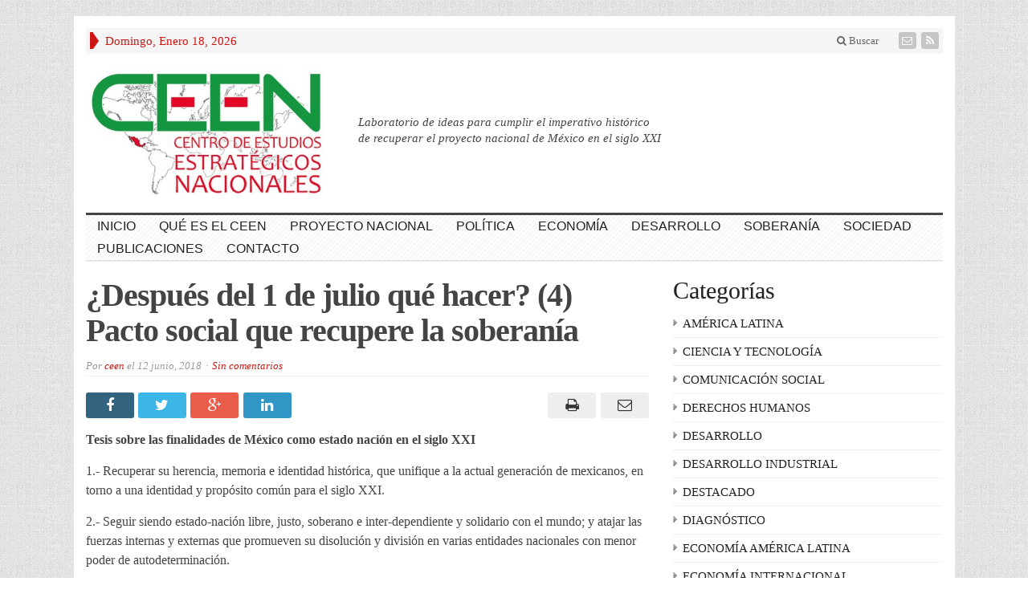

--- FILE ---
content_type: text/html; charset=UTF-8
request_url: https://ceen.org.mx/2018/06/12/despues-del-1-de-julio-que-hacer-4/
body_size: 11421
content:
<!DOCTYPE html>
<!--[if IE 7]>
<html class="ie ie7" lang="es">
<![endif]-->
<!--[if IE 8]>
<html class="ie ie8" lang="es">
<![endif]-->
<!--[if !(IE 7) | !(IE 8) ]><!-->
<html lang="es">
<!--<![endif]-->
<head>

	<meta charset="UTF-8" />
	<meta name="viewport" content="width=device-width">
	
	<title>¿Después del 1 de julio qué hacer? (4) Pacto social que recupere la soberanía | CEEN</title>
	<link rel="profile" href="http://gmpg.org/xfn/11">
	<link rel="pingback" href="https://ceen.org.mx/xmlrpc.php">
	<link rel="alternate" type="application/rss+xml" title="RSS 2.0" href="https://ceen.org.mx/feed/" />	
	<link rel="pingback" href="https://ceen.org.mx/xmlrpc.php" />	
	
	<!--[if lt IE 9]>
	<script src="https://ceen.org.mx/wp-content/themes/advanced-newspaper/inc/js/html5.js"></script>
	<![endif]-->	
	
	<meta name='robots' content='max-image-preview:large' />
	<style>img:is([sizes="auto" i], [sizes^="auto," i]) { contain-intrinsic-size: 3000px 1500px }</style>
	<link rel="alternate" type="application/rss+xml" title="CEEN &raquo; Feed" href="https://ceen.org.mx/feed/" />
<link rel="alternate" type="application/rss+xml" title="CEEN &raquo; RSS de los comentarios" href="https://ceen.org.mx/comments/feed/" />
<link rel="alternate" type="application/rss+xml" title="CEEN &raquo; ¿Después del 1 de julio qué hacer? (4) Pacto social que recupere la soberanía RSS de los comentarios" href="https://ceen.org.mx/2018/06/12/despues-del-1-de-julio-que-hacer-4/feed/" />
<script type="text/javascript">
/* <![CDATA[ */
window._wpemojiSettings = {"baseUrl":"https:\/\/s.w.org\/images\/core\/emoji\/15.0.3\/72x72\/","ext":".png","svgUrl":"https:\/\/s.w.org\/images\/core\/emoji\/15.0.3\/svg\/","svgExt":".svg","source":{"concatemoji":"https:\/\/ceen.org.mx\/wp-includes\/js\/wp-emoji-release.min.js?ver=6.7.4"}};
/*! This file is auto-generated */
!function(i,n){var o,s,e;function c(e){try{var t={supportTests:e,timestamp:(new Date).valueOf()};sessionStorage.setItem(o,JSON.stringify(t))}catch(e){}}function p(e,t,n){e.clearRect(0,0,e.canvas.width,e.canvas.height),e.fillText(t,0,0);var t=new Uint32Array(e.getImageData(0,0,e.canvas.width,e.canvas.height).data),r=(e.clearRect(0,0,e.canvas.width,e.canvas.height),e.fillText(n,0,0),new Uint32Array(e.getImageData(0,0,e.canvas.width,e.canvas.height).data));return t.every(function(e,t){return e===r[t]})}function u(e,t,n){switch(t){case"flag":return n(e,"\ud83c\udff3\ufe0f\u200d\u26a7\ufe0f","\ud83c\udff3\ufe0f\u200b\u26a7\ufe0f")?!1:!n(e,"\ud83c\uddfa\ud83c\uddf3","\ud83c\uddfa\u200b\ud83c\uddf3")&&!n(e,"\ud83c\udff4\udb40\udc67\udb40\udc62\udb40\udc65\udb40\udc6e\udb40\udc67\udb40\udc7f","\ud83c\udff4\u200b\udb40\udc67\u200b\udb40\udc62\u200b\udb40\udc65\u200b\udb40\udc6e\u200b\udb40\udc67\u200b\udb40\udc7f");case"emoji":return!n(e,"\ud83d\udc26\u200d\u2b1b","\ud83d\udc26\u200b\u2b1b")}return!1}function f(e,t,n){var r="undefined"!=typeof WorkerGlobalScope&&self instanceof WorkerGlobalScope?new OffscreenCanvas(300,150):i.createElement("canvas"),a=r.getContext("2d",{willReadFrequently:!0}),o=(a.textBaseline="top",a.font="600 32px Arial",{});return e.forEach(function(e){o[e]=t(a,e,n)}),o}function t(e){var t=i.createElement("script");t.src=e,t.defer=!0,i.head.appendChild(t)}"undefined"!=typeof Promise&&(o="wpEmojiSettingsSupports",s=["flag","emoji"],n.supports={everything:!0,everythingExceptFlag:!0},e=new Promise(function(e){i.addEventListener("DOMContentLoaded",e,{once:!0})}),new Promise(function(t){var n=function(){try{var e=JSON.parse(sessionStorage.getItem(o));if("object"==typeof e&&"number"==typeof e.timestamp&&(new Date).valueOf()<e.timestamp+604800&&"object"==typeof e.supportTests)return e.supportTests}catch(e){}return null}();if(!n){if("undefined"!=typeof Worker&&"undefined"!=typeof OffscreenCanvas&&"undefined"!=typeof URL&&URL.createObjectURL&&"undefined"!=typeof Blob)try{var e="postMessage("+f.toString()+"("+[JSON.stringify(s),u.toString(),p.toString()].join(",")+"));",r=new Blob([e],{type:"text/javascript"}),a=new Worker(URL.createObjectURL(r),{name:"wpTestEmojiSupports"});return void(a.onmessage=function(e){c(n=e.data),a.terminate(),t(n)})}catch(e){}c(n=f(s,u,p))}t(n)}).then(function(e){for(var t in e)n.supports[t]=e[t],n.supports.everything=n.supports.everything&&n.supports[t],"flag"!==t&&(n.supports.everythingExceptFlag=n.supports.everythingExceptFlag&&n.supports[t]);n.supports.everythingExceptFlag=n.supports.everythingExceptFlag&&!n.supports.flag,n.DOMReady=!1,n.readyCallback=function(){n.DOMReady=!0}}).then(function(){return e}).then(function(){var e;n.supports.everything||(n.readyCallback(),(e=n.source||{}).concatemoji?t(e.concatemoji):e.wpemoji&&e.twemoji&&(t(e.twemoji),t(e.wpemoji)))}))}((window,document),window._wpemojiSettings);
/* ]]> */
</script>
<style id='wp-emoji-styles-inline-css' type='text/css'>

	img.wp-smiley, img.emoji {
		display: inline !important;
		border: none !important;
		box-shadow: none !important;
		height: 1em !important;
		width: 1em !important;
		margin: 0 0.07em !important;
		vertical-align: -0.1em !important;
		background: none !important;
		padding: 0 !important;
	}
</style>
<link rel='stylesheet' id='wp-block-library-css' href='https://ceen.org.mx/wp-includes/css/dist/block-library/style.min.css?ver=6.7.4' type='text/css' media='all' />
<style id='classic-theme-styles-inline-css' type='text/css'>
/*! This file is auto-generated */
.wp-block-button__link{color:#fff;background-color:#32373c;border-radius:9999px;box-shadow:none;text-decoration:none;padding:calc(.667em + 2px) calc(1.333em + 2px);font-size:1.125em}.wp-block-file__button{background:#32373c;color:#fff;text-decoration:none}
</style>
<style id='global-styles-inline-css' type='text/css'>
:root{--wp--preset--aspect-ratio--square: 1;--wp--preset--aspect-ratio--4-3: 4/3;--wp--preset--aspect-ratio--3-4: 3/4;--wp--preset--aspect-ratio--3-2: 3/2;--wp--preset--aspect-ratio--2-3: 2/3;--wp--preset--aspect-ratio--16-9: 16/9;--wp--preset--aspect-ratio--9-16: 9/16;--wp--preset--color--black: #000000;--wp--preset--color--cyan-bluish-gray: #abb8c3;--wp--preset--color--white: #ffffff;--wp--preset--color--pale-pink: #f78da7;--wp--preset--color--vivid-red: #cf2e2e;--wp--preset--color--luminous-vivid-orange: #ff6900;--wp--preset--color--luminous-vivid-amber: #fcb900;--wp--preset--color--light-green-cyan: #7bdcb5;--wp--preset--color--vivid-green-cyan: #00d084;--wp--preset--color--pale-cyan-blue: #8ed1fc;--wp--preset--color--vivid-cyan-blue: #0693e3;--wp--preset--color--vivid-purple: #9b51e0;--wp--preset--gradient--vivid-cyan-blue-to-vivid-purple: linear-gradient(135deg,rgba(6,147,227,1) 0%,rgb(155,81,224) 100%);--wp--preset--gradient--light-green-cyan-to-vivid-green-cyan: linear-gradient(135deg,rgb(122,220,180) 0%,rgb(0,208,130) 100%);--wp--preset--gradient--luminous-vivid-amber-to-luminous-vivid-orange: linear-gradient(135deg,rgba(252,185,0,1) 0%,rgba(255,105,0,1) 100%);--wp--preset--gradient--luminous-vivid-orange-to-vivid-red: linear-gradient(135deg,rgba(255,105,0,1) 0%,rgb(207,46,46) 100%);--wp--preset--gradient--very-light-gray-to-cyan-bluish-gray: linear-gradient(135deg,rgb(238,238,238) 0%,rgb(169,184,195) 100%);--wp--preset--gradient--cool-to-warm-spectrum: linear-gradient(135deg,rgb(74,234,220) 0%,rgb(151,120,209) 20%,rgb(207,42,186) 40%,rgb(238,44,130) 60%,rgb(251,105,98) 80%,rgb(254,248,76) 100%);--wp--preset--gradient--blush-light-purple: linear-gradient(135deg,rgb(255,206,236) 0%,rgb(152,150,240) 100%);--wp--preset--gradient--blush-bordeaux: linear-gradient(135deg,rgb(254,205,165) 0%,rgb(254,45,45) 50%,rgb(107,0,62) 100%);--wp--preset--gradient--luminous-dusk: linear-gradient(135deg,rgb(255,203,112) 0%,rgb(199,81,192) 50%,rgb(65,88,208) 100%);--wp--preset--gradient--pale-ocean: linear-gradient(135deg,rgb(255,245,203) 0%,rgb(182,227,212) 50%,rgb(51,167,181) 100%);--wp--preset--gradient--electric-grass: linear-gradient(135deg,rgb(202,248,128) 0%,rgb(113,206,126) 100%);--wp--preset--gradient--midnight: linear-gradient(135deg,rgb(2,3,129) 0%,rgb(40,116,252) 100%);--wp--preset--font-size--small: 13px;--wp--preset--font-size--medium: 20px;--wp--preset--font-size--large: 36px;--wp--preset--font-size--x-large: 42px;--wp--preset--spacing--20: 0.44rem;--wp--preset--spacing--30: 0.67rem;--wp--preset--spacing--40: 1rem;--wp--preset--spacing--50: 1.5rem;--wp--preset--spacing--60: 2.25rem;--wp--preset--spacing--70: 3.38rem;--wp--preset--spacing--80: 5.06rem;--wp--preset--shadow--natural: 6px 6px 9px rgba(0, 0, 0, 0.2);--wp--preset--shadow--deep: 12px 12px 50px rgba(0, 0, 0, 0.4);--wp--preset--shadow--sharp: 6px 6px 0px rgba(0, 0, 0, 0.2);--wp--preset--shadow--outlined: 6px 6px 0px -3px rgba(255, 255, 255, 1), 6px 6px rgba(0, 0, 0, 1);--wp--preset--shadow--crisp: 6px 6px 0px rgba(0, 0, 0, 1);}:where(.is-layout-flex){gap: 0.5em;}:where(.is-layout-grid){gap: 0.5em;}body .is-layout-flex{display: flex;}.is-layout-flex{flex-wrap: wrap;align-items: center;}.is-layout-flex > :is(*, div){margin: 0;}body .is-layout-grid{display: grid;}.is-layout-grid > :is(*, div){margin: 0;}:where(.wp-block-columns.is-layout-flex){gap: 2em;}:where(.wp-block-columns.is-layout-grid){gap: 2em;}:where(.wp-block-post-template.is-layout-flex){gap: 1.25em;}:where(.wp-block-post-template.is-layout-grid){gap: 1.25em;}.has-black-color{color: var(--wp--preset--color--black) !important;}.has-cyan-bluish-gray-color{color: var(--wp--preset--color--cyan-bluish-gray) !important;}.has-white-color{color: var(--wp--preset--color--white) !important;}.has-pale-pink-color{color: var(--wp--preset--color--pale-pink) !important;}.has-vivid-red-color{color: var(--wp--preset--color--vivid-red) !important;}.has-luminous-vivid-orange-color{color: var(--wp--preset--color--luminous-vivid-orange) !important;}.has-luminous-vivid-amber-color{color: var(--wp--preset--color--luminous-vivid-amber) !important;}.has-light-green-cyan-color{color: var(--wp--preset--color--light-green-cyan) !important;}.has-vivid-green-cyan-color{color: var(--wp--preset--color--vivid-green-cyan) !important;}.has-pale-cyan-blue-color{color: var(--wp--preset--color--pale-cyan-blue) !important;}.has-vivid-cyan-blue-color{color: var(--wp--preset--color--vivid-cyan-blue) !important;}.has-vivid-purple-color{color: var(--wp--preset--color--vivid-purple) !important;}.has-black-background-color{background-color: var(--wp--preset--color--black) !important;}.has-cyan-bluish-gray-background-color{background-color: var(--wp--preset--color--cyan-bluish-gray) !important;}.has-white-background-color{background-color: var(--wp--preset--color--white) !important;}.has-pale-pink-background-color{background-color: var(--wp--preset--color--pale-pink) !important;}.has-vivid-red-background-color{background-color: var(--wp--preset--color--vivid-red) !important;}.has-luminous-vivid-orange-background-color{background-color: var(--wp--preset--color--luminous-vivid-orange) !important;}.has-luminous-vivid-amber-background-color{background-color: var(--wp--preset--color--luminous-vivid-amber) !important;}.has-light-green-cyan-background-color{background-color: var(--wp--preset--color--light-green-cyan) !important;}.has-vivid-green-cyan-background-color{background-color: var(--wp--preset--color--vivid-green-cyan) !important;}.has-pale-cyan-blue-background-color{background-color: var(--wp--preset--color--pale-cyan-blue) !important;}.has-vivid-cyan-blue-background-color{background-color: var(--wp--preset--color--vivid-cyan-blue) !important;}.has-vivid-purple-background-color{background-color: var(--wp--preset--color--vivid-purple) !important;}.has-black-border-color{border-color: var(--wp--preset--color--black) !important;}.has-cyan-bluish-gray-border-color{border-color: var(--wp--preset--color--cyan-bluish-gray) !important;}.has-white-border-color{border-color: var(--wp--preset--color--white) !important;}.has-pale-pink-border-color{border-color: var(--wp--preset--color--pale-pink) !important;}.has-vivid-red-border-color{border-color: var(--wp--preset--color--vivid-red) !important;}.has-luminous-vivid-orange-border-color{border-color: var(--wp--preset--color--luminous-vivid-orange) !important;}.has-luminous-vivid-amber-border-color{border-color: var(--wp--preset--color--luminous-vivid-amber) !important;}.has-light-green-cyan-border-color{border-color: var(--wp--preset--color--light-green-cyan) !important;}.has-vivid-green-cyan-border-color{border-color: var(--wp--preset--color--vivid-green-cyan) !important;}.has-pale-cyan-blue-border-color{border-color: var(--wp--preset--color--pale-cyan-blue) !important;}.has-vivid-cyan-blue-border-color{border-color: var(--wp--preset--color--vivid-cyan-blue) !important;}.has-vivid-purple-border-color{border-color: var(--wp--preset--color--vivid-purple) !important;}.has-vivid-cyan-blue-to-vivid-purple-gradient-background{background: var(--wp--preset--gradient--vivid-cyan-blue-to-vivid-purple) !important;}.has-light-green-cyan-to-vivid-green-cyan-gradient-background{background: var(--wp--preset--gradient--light-green-cyan-to-vivid-green-cyan) !important;}.has-luminous-vivid-amber-to-luminous-vivid-orange-gradient-background{background: var(--wp--preset--gradient--luminous-vivid-amber-to-luminous-vivid-orange) !important;}.has-luminous-vivid-orange-to-vivid-red-gradient-background{background: var(--wp--preset--gradient--luminous-vivid-orange-to-vivid-red) !important;}.has-very-light-gray-to-cyan-bluish-gray-gradient-background{background: var(--wp--preset--gradient--very-light-gray-to-cyan-bluish-gray) !important;}.has-cool-to-warm-spectrum-gradient-background{background: var(--wp--preset--gradient--cool-to-warm-spectrum) !important;}.has-blush-light-purple-gradient-background{background: var(--wp--preset--gradient--blush-light-purple) !important;}.has-blush-bordeaux-gradient-background{background: var(--wp--preset--gradient--blush-bordeaux) !important;}.has-luminous-dusk-gradient-background{background: var(--wp--preset--gradient--luminous-dusk) !important;}.has-pale-ocean-gradient-background{background: var(--wp--preset--gradient--pale-ocean) !important;}.has-electric-grass-gradient-background{background: var(--wp--preset--gradient--electric-grass) !important;}.has-midnight-gradient-background{background: var(--wp--preset--gradient--midnight) !important;}.has-small-font-size{font-size: var(--wp--preset--font-size--small) !important;}.has-medium-font-size{font-size: var(--wp--preset--font-size--medium) !important;}.has-large-font-size{font-size: var(--wp--preset--font-size--large) !important;}.has-x-large-font-size{font-size: var(--wp--preset--font-size--x-large) !important;}
:where(.wp-block-post-template.is-layout-flex){gap: 1.25em;}:where(.wp-block-post-template.is-layout-grid){gap: 1.25em;}
:where(.wp-block-columns.is-layout-flex){gap: 2em;}:where(.wp-block-columns.is-layout-grid){gap: 2em;}
:root :where(.wp-block-pullquote){font-size: 1.5em;line-height: 1.6;}
</style>
<link rel='stylesheet' id='gabfire-widget-css-css' href='https://ceen.org.mx/wp-content/plugins/gabfire-widget-pack/css/style.css?ver=6.7.4' type='text/css' media='all' />
<link rel='stylesheet' id='bootstrap-css' href='https://ceen.org.mx/wp-content/themes/advanced-newspaper/framework/bootstrap/css/bootstrap.min.css?ver=6.7.4' type='text/css' media='all' />
<link rel='stylesheet' id='font-awesome-css' href='https://ceen.org.mx/wp-content/themes/advanced-newspaper/framework/font-awesome/css/font-awesome.min.css?ver=6.7.4' type='text/css' media='all' />
<link rel='stylesheet' id='owl-carousel-css' href='https://ceen.org.mx/wp-content/themes/advanced-newspaper/css/owl.carousel.css?ver=6.7.4' type='text/css' media='all' />
<link rel='stylesheet' id='gabfire-style-css' href='https://ceen.org.mx/wp-content/themes/advanced-newspaper/style.css?ver=6.7.4' type='text/css' media='all' />
<link rel='stylesheet' id='bootstrap-social-css' href='https://ceen.org.mx/wp-content/themes/advanced-newspaper/css/bootstrap-social.css?ver=6.7.4' type='text/css' media='all' />
<script type="text/javascript" src="https://ceen.org.mx/wp-includes/js/jquery/jquery.min.js?ver=3.7.1" id="jquery-core-js"></script>
<script type="text/javascript" src="https://ceen.org.mx/wp-includes/js/jquery/jquery-migrate.min.js?ver=3.4.1" id="jquery-migrate-js"></script>
<script type="text/javascript" src="https://ceen.org.mx/wp-content/themes/advanced-newspaper/inc/js/jquery.cycle2.min.js?ver=6.7.4" id="cycle2-js"></script>
<script type="text/javascript" src="https://ceen.org.mx/wp-content/themes/advanced-newspaper/inc/js/owl.carousel.min.js?ver=6.7.4" id="owl-carousel-js"></script>
<script type="text/javascript" src="https://ceen.org.mx/wp-content/themes/advanced-newspaper/framework/bootstrap/js/bootstrap.min.js?ver=6.7.4" id="bootstrap-js"></script>
<script type="text/javascript" src="https://ceen.org.mx/wp-content/themes/advanced-newspaper/inc/js/responsive-menu.js?ver=6.7.4" id="responsive-menu-js"></script>
<link rel="https://api.w.org/" href="https://ceen.org.mx/wp-json/" /><link rel="alternate" title="JSON" type="application/json" href="https://ceen.org.mx/wp-json/wp/v2/posts/661" /><link rel="EditURI" type="application/rsd+xml" title="RSD" href="https://ceen.org.mx/xmlrpc.php?rsd" />
<link rel="canonical" href="https://ceen.org.mx/2018/06/12/despues-del-1-de-julio-que-hacer-4/" />
<link rel='shortlink' href='https://ceen.org.mx/?p=661' />
<link rel="alternate" title="oEmbed (JSON)" type="application/json+oembed" href="https://ceen.org.mx/wp-json/oembed/1.0/embed?url=https%3A%2F%2Fceen.org.mx%2F2018%2F06%2F12%2Fdespues-del-1-de-julio-que-hacer-4%2F" />
<link rel="alternate" title="oEmbed (XML)" type="text/xml+oembed" href="https://ceen.org.mx/wp-json/oembed/1.0/embed?url=https%3A%2F%2Fceen.org.mx%2F2018%2F06%2F12%2Fdespues-del-1-de-julio-que-hacer-4%2F&#038;format=xml" />
<link rel="shortcut icon" href="https://ceen.org.mx/wp-content/uploads/2015/05/favicon.png"/>
			<script type='text/javascript'>
			(function($) {
				$(document).ready(function() { 
					$(".children").parent("li").addClass("has-child-menu");
					$(".sub-menu").parent("li").addClass("has-child-menu");
					$(".drop").parent("li").addClass("has-child-menu");
					
					$('.fadeimage').hover(
						function() {$(this).stop().animate({ opacity: 0.5 }, 800);},
						function() {$(this).stop().animate({ opacity: 1.0 }, 800);}
					);
					
					$('.mastheadnav li ul,.mainnav li ul,.subnav li ul,.mastheadnav li ul,.mainnav li ul,.productsnav li ul').hide().removeClass('fallback');
					$('.mastheadnav > li,.mainnav > li,.subnav > li,.mainnav > li,.productsnav > li ').hover(
						function () {
							$('ul', this).stop().slideDown(250);
						},
						function () {
							$('ul', this).stop().slideUp(250);
						}
					);						
					
					$('[data-toggle="tooltip"]').tooltip({
						'placement': 'top'
					});					
					
					/* Slide to ID & remove 80px as top offset (for navigation) when sliding down */
					$('a[href*=#respond]:not([href=#])').click(function() {
						if (location.pathname.replace(/^\//, '') == this.pathname.replace(/^\//, '') || location.hostname == this.hostname) {

							var target = $(this.hash);
							target = target.length ? target : $('[name=' + this.hash.slice(1) + ']');
							if (target.length) {
								$('html,body').animate({
									scrollTop: target.offset().top - 65
								}, 1000);
								return false;
							}
						}
					});						
					
					/* InnerPage Slider */
					var innerslider = $(".carousel-gallery");
					innerslider.owlCarousel({
					  autoPlay: 999999,
					  pagination:true,
					  singleItem : true,
					  autoHeight : true,
					  mouseDrag: false,
					  touchDrag: false					  
					});	
					$(".carousel-gallery-next").click(function(){
						innerslider.trigger('owl.next');
					});
					$(".carousel-gallery-prev").click(function(){
						innerslider.trigger('owl.prev');
					});
					
					/* InnerPage Slider */
					var gabfire_videoslider = $(".gabfire-videos");
					gabfire_videoslider.owlCarousel({
					  autoPlay: 999999,
					  pagination:true,
					  singleItem : true,
					  autoHeight : true,
					  mouseDrag: false,
					  touchDrag: false					  
					});	
					$(".gabfire-videos-next").click(function(){
						gabfire_videoslider.trigger('owl.next');
					});
					$(".gabfire-videos-prev").click(function(){
						gabfire_videoslider.trigger('owl.prev');
					});						
					
					/* InnerPage Slider */
					var owl4 = $(".carousel-four");
					owl4.owlCarousel({
					  autoPlay: 999999,
					  pagination:true,
					  singleItem : true,
					  autoHeight : true,
					  mouseDrag: false,
					  touchDrag: false					  
					});	
					$(".carousel-four-next").click(function(){
						owl4.trigger('owl.next');
					});
					$(".carousel-four-prev").click(function(){
						owl4.trigger('owl.prev');
					});						
					
					// Responsive Menu (TinyNav)
					$(".responsive_menu").tinyNav({
						active: 'current_page_item', // Set the "active" class for default menu
						label: ''
					});
					$(".tinynav").selectbox();			
					
					$('a[href=#top]').click(function(){
						$('html, body').animate({scrollTop:0}, 'slow');
						return false;
					});
					$(".showlogin,.showcoupon,.shipping-calculator-button").click(function(){
						$('.login').toggleclass();
					});	
					$('.type-product br,#ship-to-different-address br').remove();
				});
			})(jQuery);
			</script>
		
</head>

<body class="post-template-default single single-post postid-661 single-format-standard body-default" itemscope="itemscope" itemtype="http://schema.org/WebPage">


<div class="container">

	<header itemscope="itemscope" itemtype="http://schema.org/WPHeader" role="banner">
		<div class="row"><!-- Site Masthead Row-->
			<nav class="col-md-12 masthead-navigation" itemscope="itemscope" itemtype="http://schema.org/SiteNavigationElement" role="navigation">
				<ul class="mastheadnav">
					
					<li><span class="arrow-right"></span></li>
											<li class="masthead_date">
							<script type="text/javascript">
								<!--
								var mydate=new Date()
								var year=mydate.getYear()
								if (year < 1000)
								year+=1900
								var day=mydate.getDay()
								var month=mydate.getMonth()
								var daym=mydate.getDate()
								if (daym<10)
								daym="0"+daym
								var dayarray=new Array("Domingo","Lunes","Martes","Miércoles","Jueves","Viernes","Sábado")
								var montharray=new Array("Enero","Febrero","Marzo","Abril","Mayo","Junio","Julio","Agosto","Septiembre","Octubre","Noviembre","Diciembre")
								document.write(""+dayarray[day]+", "+montharray[month]+" "+daym+", "+year+"")
								// -->
							</script>
						</li>
										 
											<li class="pull-right social_header">
							
							
							
							
														
														
							
														
								

															<a class="socialsite-envelope" href="mailto:contacto@ceen.org.mx" title="Suscribirse por email" rel="nofollow"><span>Suscribirse por email</span>
									<i class="fa fa-envelope-o pull-left"></i>
								</a>
															

							<a class="socialsite-rss" href="https://ceen.org.mx/feed/" title="Site feed" rel="nofollow">
								<span>Suscribirse a RSS</span> <i class="fa fa-rss pull-left"></i>
							</a>
						</li>
											
					
					<li class="pull-right gab_headersearch"> <a data-toggle="modal" href="#searchModal"><i class="fa fa-search"></i> Buscar</a></li>
				</ul>
			</nav>

			<!-- Modal -->
<div class="modal fade" id="searchModal" tabindex="-1" role="dialog" aria-labelledby="myModalLabel" aria-hidden="true">
	<div class="modal-dialog">
	  <div class="modal-content">
		<div class="modal-header">
		  <button type="button" class="close" data-dismiss="modal" aria-hidden="true">&times;</button>
		  <h4 class="modal-title">Buscar en el sitio</h4>
		</div>
		<div class="modal-body">
			<form action="https://ceen.org.mx/">
				<div class="input-prepend">
					<label>Para buscar en el sitio, escriba la palabra clave y pulsa enter</label>
					<input type="text" name="s" class="form-control" placeholder="Teclee una palabra clave y pulsa enter">
				</div>
			</form>	
		</div>
		<div class="modal-footer">
		  <button type="button" class="btn btn-default" data-dismiss="modal">Cerrar</button>
		</div>
	  </div><!-- /.modal-content -->
	</div><!-- /.modal-dialog -->
</div><!-- /.modal -->		</div><!-- /.row Site Masthead Row -->
	
		<div class="row">
			<div class="col-lg-12">
				<div id="header">
											
						<div class="logo logo-banner pull-left" style="float:left;margin:0;padding:15px 0px 5px 0px;">	
															<h1>
									<a href="https://ceen.org.mx/" title="">
										<img src="https://ceen.org.mx/wp-content/uploads/2016/02/LOGO-CEEN-30-SEP.jpeg" alt="CEEN" title="CEEN"/>
									</a>
								</h1>
													</div><!-- logo -->
						
						<div class="header-ad pull-right logo-banner">
							<aside id="text-2" class="widget widget_text"><div class="widgetinner">			<div class="textwidget"><br>
<br>
<br>
<em>Laboratorio de ideas para cumplir el imperativo histórico<br>
de recuperar el proyecto nacional de México en el siglo XXI</em></div>
		</div></aside>
						</div>
						
						<div class="clearfix"></div>
											

				</div><!-- /header -->	
			</div><!-- /col-lg-12 -->	
		</div><!-- /row -->	
		
		<div class="row site-nav">
			<div class="col-lg-12">
				
				<nav class="main-navigation" itemscope="itemscope" itemtype="http://schema.org/SiteNavigationElement" role="navigation">
					<ul class="mainnav responsive_menu">
						<li><a href="https://ceen.org.mx/">INICIO</a></li>
						<li id="menu-item-30" class="menu-item menu-item-type-post_type menu-item-object-page menu-item-has-children menu-item-30"><a href="https://ceen.org.mx/que-es-el-ceen/">QUÉ ES EL CEEN</a>
<ul class="sub-menu">
	<li id="menu-item-29" class="menu-item menu-item-type-post_type menu-item-object-page menu-item-29"><a href="https://ceen.org.mx/historia/">HISTORIA</a></li>
	<li id="menu-item-33" class="menu-item menu-item-type-post_type menu-item-object-page menu-item-33"><a href="https://ceen.org.mx/integrantes-2/">INTEGRANTES</a></li>
	<li id="menu-item-28" class="menu-item menu-item-type-post_type menu-item-object-page menu-item-28"><a href="https://ceen.org.mx/objetivos/">OBJETIVOS</a></li>
	<li id="menu-item-27" class="menu-item menu-item-type-post_type menu-item-object-page menu-item-27"><a href="https://ceen.org.mx/organizacion/">ORGANIZACIÓN</a></li>
	<li id="menu-item-26" class="menu-item menu-item-type-post_type menu-item-object-page menu-item-26"><a href="https://ceen.org.mx/estrategias/">ESTRATEGIAS</a></li>
	<li id="menu-item-25" class="menu-item menu-item-type-post_type menu-item-object-page menu-item-25"><a href="https://ceen.org.mx/actividades/">ACTIVIDADES</a></li>
</ul>
</li>
<li id="menu-item-64" class="menu-item menu-item-type-custom menu-item-object-custom menu-item-has-children menu-item-64"><a href="#">PROYECTO NACIONAL</a>
<ul class="sub-menu">
	<li id="menu-item-186" class="menu-item menu-item-type-taxonomy menu-item-object-category menu-item-186"><a href="https://ceen.org.mx/category/diagnostico/">DIAGNÓSTICO</a></li>
	<li id="menu-item-187" class="menu-item menu-item-type-taxonomy menu-item-object-category menu-item-187"><a href="https://ceen.org.mx/category/propuesta/">PROPUESTA</a></li>
</ul>
</li>
<li id="menu-item-188" class="menu-item menu-item-type-custom menu-item-object-custom menu-item-has-children menu-item-188"><a href="#">POLÍTICA</a>
<ul class="sub-menu">
	<li id="menu-item-189" class="menu-item menu-item-type-taxonomy menu-item-object-category menu-item-189"><a href="https://ceen.org.mx/category/nacional/">NACIONAL</a></li>
	<li id="menu-item-190" class="menu-item menu-item-type-taxonomy menu-item-object-category menu-item-has-children menu-item-190"><a href="https://ceen.org.mx/category/mundial/">MUNDIAL</a>
	<ul class="sub-menu">
		<li id="menu-item-191" class="menu-item menu-item-type-taxonomy menu-item-object-category menu-item-191"><a href="https://ceen.org.mx/category/norteamerica/">NORTEAMÉRICA</a></li>
		<li id="menu-item-192" class="menu-item menu-item-type-taxonomy menu-item-object-category menu-item-192"><a href="https://ceen.org.mx/category/america-latina/">AMÉRICA LATINA</a></li>
		<li id="menu-item-193" class="menu-item menu-item-type-taxonomy menu-item-object-category menu-item-193"><a href="https://ceen.org.mx/category/resto-del-mundo/">RESTO DEL MUNDO</a></li>
		<li id="menu-item-194" class="menu-item menu-item-type-taxonomy menu-item-object-category menu-item-194"><a href="https://ceen.org.mx/category/geopolitica/">GEOPOLÍTICA</a></li>
	</ul>
</li>
	<li id="menu-item-222" class="menu-item menu-item-type-taxonomy menu-item-object-category menu-item-222"><a href="https://ceen.org.mx/category/seguridad-nacional/">SEGURIDAD NACIONAL</a></li>
	<li id="menu-item-221" class="menu-item menu-item-type-taxonomy menu-item-object-category menu-item-221"><a href="https://ceen.org.mx/category/derechos-humanos/">DERECHOS HUMANOS</a></li>
</ul>
</li>
<li id="menu-item-195" class="menu-item menu-item-type-custom menu-item-object-custom menu-item-has-children menu-item-195"><a href="#">ECONOMÍA</a>
<ul class="sub-menu">
	<li id="menu-item-199" class="menu-item menu-item-type-taxonomy menu-item-object-category menu-item-199"><a href="https://ceen.org.mx/category/economia-nacional/">ECONOMÍA NACIONAL</a></li>
	<li id="menu-item-198" class="menu-item menu-item-type-taxonomy menu-item-object-category menu-item-has-children menu-item-198"><a href="https://ceen.org.mx/category/economia-internacional/">ECONOMÍA INTERNACIONAL</a>
	<ul class="sub-menu">
		<li id="menu-item-201" class="menu-item menu-item-type-taxonomy menu-item-object-category menu-item-201"><a href="https://ceen.org.mx/category/economia-norteamerica/">ECONOMÍA NORTEAMÉRICA</a></li>
		<li id="menu-item-200" class="menu-item menu-item-type-taxonomy menu-item-object-category menu-item-200"><a href="https://ceen.org.mx/category/economia-america-latina/">ECONOMÍA AMÉRICA LATINA</a></li>
		<li id="menu-item-202" class="menu-item menu-item-type-taxonomy menu-item-object-category menu-item-202"><a href="https://ceen.org.mx/category/economia-resto-del-mundo/">ECONOMÍA RESTO DEL MUNDO</a></li>
	</ul>
</li>
</ul>
</li>
<li id="menu-item-203" class="menu-item menu-item-type-custom menu-item-object-custom menu-item-has-children menu-item-203"><a href="#">DESARROLLO</a>
<ul class="sub-menu">
	<li id="menu-item-204" class="menu-item menu-item-type-taxonomy menu-item-object-category menu-item-204"><a href="https://ceen.org.mx/category/educacion-y-cultura/">EDUCACIÓN Y CULTURA</a></li>
	<li id="menu-item-205" class="menu-item menu-item-type-taxonomy menu-item-object-category menu-item-has-children menu-item-205"><a href="https://ceen.org.mx/category/ciencia-y-tecnologia/">CIENCIA Y TECNOLOGÍA</a>
	<ul class="sub-menu">
		<li id="menu-item-210" class="menu-item menu-item-type-taxonomy menu-item-object-category menu-item-210"><a href="https://ceen.org.mx/category/investigacion/">INVESTIGACIÓN</a></li>
		<li id="menu-item-208" class="menu-item menu-item-type-taxonomy menu-item-object-category menu-item-208"><a href="https://ceen.org.mx/category/desarrollo/">DESARROLLO</a></li>
		<li id="menu-item-209" class="menu-item menu-item-type-taxonomy menu-item-object-category menu-item-209"><a href="https://ceen.org.mx/category/innovacion/">INNOVACIÓN</a></li>
	</ul>
</li>
	<li id="menu-item-206" class="menu-item menu-item-type-taxonomy menu-item-object-category menu-item-206"><a href="https://ceen.org.mx/category/desarrollo-industrial/">DESARROLLO INDUSTRIAL</a></li>
	<li id="menu-item-207" class="menu-item menu-item-type-taxonomy menu-item-object-category menu-item-207"><a href="https://ceen.org.mx/category/desarrollo-regional/">DESARROLLO REGIONAL</a></li>
</ul>
</li>
<li id="menu-item-211" class="menu-item menu-item-type-custom menu-item-object-custom menu-item-has-children menu-item-211"><a href="#">SOBERANÍA</a>
<ul class="sub-menu">
	<li id="menu-item-213" class="menu-item menu-item-type-taxonomy menu-item-object-category menu-item-213"><a href="https://ceen.org.mx/category/soberania-energetica/">SOBERANÍA ENERGÉTICA</a></li>
	<li id="menu-item-212" class="menu-item menu-item-type-taxonomy menu-item-object-category menu-item-212"><a href="https://ceen.org.mx/category/soberania-alimentaria/">SOBERANÍA ALIMENTARIA</a></li>
</ul>
</li>
<li id="menu-item-214" class="menu-item menu-item-type-custom menu-item-object-custom menu-item-has-children menu-item-214"><a href="#">SOCIEDAD</a>
<ul class="sub-menu">
	<li id="menu-item-218" class="menu-item menu-item-type-taxonomy menu-item-object-category menu-item-218"><a href="https://ceen.org.mx/category/movimiento-campesino/">MOVIMIENTO CAMPESINO</a></li>
	<li id="menu-item-219" class="menu-item menu-item-type-taxonomy menu-item-object-category menu-item-219"><a href="https://ceen.org.mx/category/movimiento-obrero/">MOVIMIENTO OBRERO</a></li>
	<li id="menu-item-220" class="menu-item menu-item-type-taxonomy menu-item-object-category menu-item-220"><a href="https://ceen.org.mx/category/movimientos-sociales/">MOVIMIENTOS SOCIALES</a></li>
	<li id="menu-item-215" class="menu-item menu-item-type-taxonomy menu-item-object-category menu-item-has-children menu-item-215"><a href="https://ceen.org.mx/category/comunicacion-social/">COMUNICACIÓN SOCIAL</a>
	<ul class="sub-menu">
		<li id="menu-item-216" class="menu-item menu-item-type-taxonomy menu-item-object-category menu-item-216"><a href="https://ceen.org.mx/category/derecho-a-la-informacion/">DERECHO A LA INFORMACIÓN</a></li>
		<li id="menu-item-217" class="menu-item menu-item-type-taxonomy menu-item-object-category menu-item-217"><a href="https://ceen.org.mx/category/libertad-de-expresion/">LIBERTAD DE EXPRESIÓN</a></li>
	</ul>
</li>
</ul>
</li>
<li id="menu-item-232" class="menu-item menu-item-type-custom menu-item-object-custom menu-item-has-children menu-item-232"><a href="#">PUBLICACIONES</a>
<ul class="sub-menu">
	<li id="menu-item-229" class="menu-item menu-item-type-taxonomy menu-item-object-category menu-item-229"><a href="https://ceen.org.mx/category/libros/">LIBROS</a></li>
	<li id="menu-item-228" class="menu-item menu-item-type-taxonomy menu-item-object-category menu-item-228"><a href="https://ceen.org.mx/category/cuadernos/">CUADERNOS</a></li>
	<li id="menu-item-230" class="menu-item menu-item-type-taxonomy menu-item-object-category menu-item-230"><a href="https://ceen.org.mx/category/documentos/">DOCUMENTOS</a></li>
	<li id="menu-item-231" class="menu-item menu-item-type-taxonomy menu-item-object-category menu-item-231"><a href="https://ceen.org.mx/category/memorias/">MEMORIAS</a></li>
	<li id="menu-item-354" class="menu-item menu-item-type-taxonomy menu-item-object-category menu-item-354"><a href="https://ceen.org.mx/category/protegido/">Protegido</a></li>
</ul>
</li>
<li id="menu-item-235" class="menu-item menu-item-type-post_type menu-item-object-page menu-item-235"><a href="https://ceen.org.mx/contacto/">CONTACTO</a></li>
					</ul>
				</nav>
				
				<nav class="secondary-navigation" itemscope="itemscope" itemtype="http://schema.org/SiteNavigationElement" role="navigation">
					<ul class="subnav responsive_menu">
							
					</ul>
				</nav>				
				
			</div>
		</div>	
	</header>
	

	<div class="row default">
				<main class="col-xs-12 col-md-8 col-sm-8 post-wrapper" role="main" itemprop="mainContentOfPage" itemscope="itemscope" itemtype="http://schema.org/Blog">

							<div class="row">
					<div class="col-lg-12 col-md-12">
						<div class="post-lead">
							<h1 class="entry-title single-post-title" itemprop="headline">
								¿Después del 1 de julio qué hacer? (4) Pacto social que recupere la soberanía							</h1>
							
							<p class="postmeta"><span class="gabfire_meta gabfiremeta_bydate">Por <span class="author vcard" itemscope="itemscope" itemtype="http://schema.org/Person" itemprop="author"><a href="https://ceen.org.mx/author/ceen/" rel="author" class="fn" itemprop="name">ceen</a></span> el <time class="published updated" itemprop="datePublished" datetime="12 junio, 2018T2:10 PM">12 junio, 2018</time></span><span class="gabfire_meta gabfiremeta_comment"><a href="https://ceen.org.mx/2018/06/12/despues-del-1-de-julio-que-hacer-4/#respond">Sin comentarios</a></span></p>						</div>		
					</div>
				</div>			
						
				
		<section class="article-wrapper">
		
							<article itemscope="itemscope" itemtype="http://schema.org/BlogPosting" itemprop="blogPost" class="entry post-661 post type-post status-publish format-standard has-post-thumbnail hentry category-destacado category-politica-nacional tag-importante last_archivepost">
					
											<div class="social-sharethis-post">
												
						
							<a href="http://www.facebook.com/sharer.php?u=https://ceen.org.mx/2018/06/12/despues-del-1-de-julio-que-hacer-4/&t=¿Después del 1 de julio qué hacer? (4) Pacto social que recupere la soberanía" data-toggle="tooltip" title="Compartir en Facebook" rel="nofollow"><span>Compartir en Facebook</span>
								<i class="fa fa-facebook pull-left"></i>
							</a>

							<a href="http://twitter.com/home?status=¿Después del 1 de julio qué hacer? (4) Pacto social que recupere la soberanía => https://ceen.org.mx/2018/06/12/despues-del-1-de-julio-que-hacer-4/" data-toggle="tooltip" title="Compartir en Twitter" rel="nofollow"><span>Follow on Facebook</span>
								<i class="fa fa-twitter pull-left"></i>
							</a>

							<a href="https://plus.google.com/share?url=https://ceen.org.mx/2018/06/12/despues-del-1-de-julio-que-hacer-4/" data-toggle="tooltip" title="Compartir en Google+" rel="nofollow"><span>Add to Google+</span>
								<i class="fa fa-google-plus pull-left"></i>
							</a>

							<a href="http://www.linkedin.com/shareArticle?mini=true&url=https://ceen.org.mx/2018/06/12/despues-del-1-de-julio-que-hacer-4/&title=¿Después del 1 de julio qué hacer? (4) Pacto social que recupere la soberanía&summary=&source=CEEN" data-toggle="tooltip" title="Compartir en LinkedIn" rel="nofollow"><span>Connect on Linked in</span>
								<i class="fa fa-linkedin pull-left"></i>
							</a>

							<a class="pull-right" href="mailto:?mailto:?subject=CEEN%20%3A%20%C2%BFDespu%C3%A9s%20del%201%20de%20julio%20qu%C3%A9%20hacer%3F%20%284%29%20Pacto%20social%20que%20recupere%20la%20soberan%C3%ADa&amp;body=Recomendar%20esta%20p%C3%A1gina%3A%20%C2%BFDespu%C3%A9s%20del%201%20de%20julio%20qu%C3%A9%20hacer%3F%20%284%29%20Pacto%20social%20que%20recupere%20la%20soberan%C3%ADa.%0ASe%20puede%20leer%20en%3A%20https%3A%2F%2Fceen.org.mx%2F2018%2F06%2F12%2Fdespues-del-1-de-julio-que-hacer-4%2F" data-toggle="tooltip" title="Enviar por correo electrónico" rel="nofollow"><span>Suscribirse por email</span>
								<i class="fa fa-envelope-o pull-left"></i>
							</a>
							
							<a class="pull-right" href="javascript:window.print()" data-toggle="tooltip" title="Imprimir este artículo" rel="nofollow"><span>Imprimir este artículo</span>
								<i class="fa fa-print pull-left"></i>
							</a>
						</div>
						<div class="clearfix"></div>
										
					<div class="entry-content" itemprop="text"><p><strong>Tesis sobre las finalidades de México como estado nación en el siglo XXI</strong></p>
<p>1.- Recuperar su herencia, memoria e identidad histórica, que unifique a la actual generación de mexicanos, en torno a una identidad y propósito común para el siglo XXI.</p>
<p>2.- Seguir siendo estado-nación libre, justo, soberano e inter-dependiente y solidario con el mundo; y atajar las fuerzas internas y externas que promueven su disolución y división en varias entidades nacionales con menor poder de autodeterminación.</p>
<p>3.- Guiar las transformaciones por el mandato urgente de hacer justicia inminente como resultado de decisiones de Estado, plasmadas en una Constitución que establezca derechos y deberes para la población y el Estado, para el logro de los objetivos nacionales;</p>
<p>4.- Asumir el compromiso y finalidad histórica inmediata, de erradicar antes del año 2030 el analfabetismo, la pobreza de ingreso y la desigualdad extrema entre los mexicanos y en particular de la discriminación/exclusión de los pueblos originarios y las mujeres.</p>
<p>5.- Garantizar a todo mexicano, su derecho humano a la educación, al acceso universal al agua y a una alimentación sana, nutritiva y apegada a sus valores culturales.</p>
<p>6.- Ser capaz de satisfacer todas las necesidades humanas de la población por el esfuerzo y trabajo de los mexicanos.</p>
<p>7.- Coordinar estratégicamente esfuerzos productivos y transformaciones institucionales decididas por los mexicanos, sin subordinación a ningún poder u organización internacional.</p>
<p>8.- Realizar los objetivos estratégicos con los propios medios productivos de la Nación, sin ninguna dependencia económica externa de corporaciones o gobiernos extranjeros.</p>
<p>9- Utilizar, preservar y transformar con valor agregado propio, los inmensos recursos naturales de los que dispone, como ejercicio legítimo del derecho humano de disponer de estos recursos para el propio desarrollo.</p>
<p>10.- Destinar al menos el 2% del presupuesto púbico nacional para desarrollar capacidades productivas, científicas, tecnológicas y digitales propias, en todos los sectores de la economía.</p>
<p>11.- A través de un renovado pacto social que recupere los mandatos de soberanía, lograr el desarrollo pleno de las capacidades humanas de su población, en relación sustentable con la naturaleza.</p>
<p><strong><em>México libre, justo y soberano en el Siglo XXI</em></strong><em> Pronto será presentado como libro.</em></p>
<p><em>La síntesis del documento puede leerse en: <a href="https://ceen.org.mx/2016/09/05/mexico-libre-justo-y-soberano-en-el-siglo-xxi-2/">https://ceen.org.mx/2016/09/05/mexico-libre-justo-y-soberano-en-el-siglo-xxi-2/</a> La versión completa puede leerse en el siguiente </em>enlace<em>:</em>  <a href="https://ceen.org.mx/2016/09/05/mexico-libre-justo-y-soberano-en-el-siglo-xxi/">https://ceen.org.mx/2016/09/05/mexico-libre-justo-y-soberano-en-el-siglo-xxi/</a></p>
</div><p class="posttags"><i class="fa fa-tags"></i> <a href="https://ceen.org.mx/tag/importante/" rel="tag">Importante</a></p>						<div class="single_postmeta">
														<p>
								<strong class="entry-title">¿Después del 1 de julio qué hacer? (4) Pacto social que recupere la soberanía</strong> añadida por <a href="https://ceen.org.mx/author/ceen/" rel="author" class="author vcard"><span class="fn">ceen</span></a> el <time class="published updated" datetime="12 junio, 2018T2:10 PM">12 junio, 2018</time>									
								<br />
								<a class="block" href="https://ceen.org.mx/author/ceen/">
									Ver todas las publicaciones hechas por ceen &rarr;								</a>
							</p>
						</div>
					
<div id="comments" class="gabfire-comments">
	
	
	
	
		
	
		<div id="respond" class="comment-respond">
		<h3 id="reply-title" class="comment-reply-title">Deja una Respuesta <small><a rel="nofollow" id="cancel-comment-reply-link" href="/2018/06/12/despues-del-1-de-julio-que-hacer-4/#respond" style="display:none;">Cancelar Respuesta</a></small></h3><form action="https://ceen.org.mx/wp-comments-post.php" method="post" id="formulario de comentarios" class="comment-form" novalidate><p class="comment-notes">Tu correo electronico no será publicado.</p><p class="comment-form-comment"><textarea id="comment" placeholder="Añade tu comentario" name="comment" cols="45" rows="8" aria-required="true"></textarea></p><div class="form-field-wrapper"><div class="input-group"><span class="input-group-addon"><i class="fa fa-user"></i></span><input class="form-control" id="author" name="author" type="text" placeholder="Nombre" value="" /></div></div>
<div class="form-field-wrapper mid-input-item"><div class="input-group"><span class="input-group-addon"><i class="fa fa-envelope"></i></span><input class="form-control" id="email" name="email" type="text" placeholder="Correo" value=""  /></div></div>
<div class="form-field-wrapper"><div class="input-group"><span class="input-group-addon"><i class="fa fa-home"></i></span><input class="form-control" placeholder="Sitio web" id="url" name="url" type="text" value="" size="30" /></div></div>
<p class="comment-form-cookies-consent"><input id="wp-comment-cookies-consent" name="wp-comment-cookies-consent" type="checkbox" value="yes" /> <label for="wp-comment-cookies-consent">Guardar mi nombre, correo electrónico y sitio web en este navegador para la próxima vez que haga un comentario.</label></p>
<p class="form-submit"><input name="submit" type="submit" id="Enviar" class="submit" value="Publicar Comentario" /> <input type='hidden' name='comment_post_ID' value='661' id='comment_post_ID' />
<input type='hidden' name='comment_parent' id='comment_parent' value='0' />
</p></form>	</div><!-- #respond -->
	
	
</div><!-- #comments -->				</article>
				
						
							
		</section><!-- articles-wrapper -->			
		</main><!-- col-md-8 -->
		
		<div class="col-md-4 col-sm-4 col-xs-12 sidebar-wrapper">
	<div class="sidebar" role="complementary" itemscope="itemscope" itemtype="http://schema.org/WPSideBar">
		
		<aside id="categories-3" class="widget widget_categories"><div class="widgetinner"><h3 class="widgettitle">Categorías</h3>

			<ul>
					<li class="cat-item cat-item-37"><a href="https://ceen.org.mx/category/america-latina/">AMÉRICA LATINA</a>
</li>
	<li class="cat-item cat-item-51"><a href="https://ceen.org.mx/category/ciencia-y-tecnologia/">CIENCIA Y TECNOLOGÍA</a>
</li>
	<li class="cat-item cat-item-47"><a href="https://ceen.org.mx/category/comunicacion-social/">COMUNICACIÓN SOCIAL</a>
</li>
	<li class="cat-item cat-item-41"><a href="https://ceen.org.mx/category/derechos-humanos/">DERECHOS HUMANOS</a>
</li>
	<li class="cat-item cat-item-53"><a href="https://ceen.org.mx/category/desarrollo/">DESARROLLO</a>
</li>
	<li class="cat-item cat-item-56"><a href="https://ceen.org.mx/category/desarrollo-industrial/">DESARROLLO INDUSTRIAL</a>
</li>
	<li class="cat-item cat-item-67"><a href="https://ceen.org.mx/category/destacado/">DESTACADO</a>
</li>
	<li class="cat-item cat-item-32"><a href="https://ceen.org.mx/category/diagnostico/">DIAGNÓSTICO</a>
</li>
	<li class="cat-item cat-item-60"><a href="https://ceen.org.mx/category/economia-america-latina/">ECONOMÍA AMÉRICA LATINA</a>
</li>
	<li class="cat-item cat-item-58"><a href="https://ceen.org.mx/category/economia-internacional/">ECONOMÍA INTERNACIONAL</a>
</li>
	<li class="cat-item cat-item-57"><a href="https://ceen.org.mx/category/economia-nacional/">ECONOMÍA NACIONAL</a>
</li>
	<li class="cat-item cat-item-59"><a href="https://ceen.org.mx/category/economia-norteamerica/">ECONOMÍA NORTEAMÉRICA</a>
</li>
	<li class="cat-item cat-item-61"><a href="https://ceen.org.mx/category/economia-resto-del-mundo/">ECONOMÍA RESTO DEL MUNDO</a>
</li>
	<li class="cat-item cat-item-50"><a href="https://ceen.org.mx/category/educacion-y-cultura/">EDUCACIÓN Y CULTURA</a>
</li>
	<li class="cat-item cat-item-39"><a href="https://ceen.org.mx/category/geopolitica/">GEOPOLÍTICA</a>
</li>
	<li class="cat-item cat-item-49"><a href="https://ceen.org.mx/category/libertad-de-expresion/">LIBERTAD DE EXPRESIÓN</a>
</li>
	<li class="cat-item cat-item-44"><a href="https://ceen.org.mx/category/movimiento-campesino/">MOVIMIENTO CAMPESINO</a>
</li>
	<li class="cat-item cat-item-46"><a href="https://ceen.org.mx/category/movimientos-sociales/">MOVIMIENTOS SOCIALES</a>
</li>
	<li class="cat-item cat-item-35"><a href="https://ceen.org.mx/category/mundial/">MUNDIAL</a>
</li>
	<li class="cat-item cat-item-34"><a href="https://ceen.org.mx/category/nacional/">NACIONAL</a>
</li>
	<li class="cat-item cat-item-36"><a href="https://ceen.org.mx/category/norteamerica/">NORTEAMÉRICA</a>
</li>
	<li class="cat-item cat-item-73"><a href="https://ceen.org.mx/category/politica-nacional/">POLÍTICA NACIONAL</a>
</li>
	<li class="cat-item cat-item-33"><a href="https://ceen.org.mx/category/propuesta/">PROPUESTA</a>
</li>
	<li class="cat-item cat-item-69"><a href="https://ceen.org.mx/category/recomendaciones/">Recomendaciones</a>
</li>
	<li class="cat-item cat-item-38"><a href="https://ceen.org.mx/category/resto-del-mundo/">RESTO DEL MUNDO</a>
</li>
	<li class="cat-item cat-item-40"><a href="https://ceen.org.mx/category/seguridad-nacional/">SEGURIDAD NACIONAL</a>
</li>
	<li class="cat-item cat-item-1"><a href="https://ceen.org.mx/category/sin-categoria/">Sin categoría</a>
</li>
	<li class="cat-item cat-item-43"><a href="https://ceen.org.mx/category/soberania-alimentaria/">SOBERANÍA ALIMENTARIA</a>
</li>
	<li class="cat-item cat-item-42"><a href="https://ceen.org.mx/category/soberania-energetica/">SOBERANÍA ENERGÉTICA</a>
</li>
			</ul>

			</div></aside>
<aside id="calendar-2" class="widget widget_calendar"><div class="widgetinner"><div id="calendar_wrap" class="calendar_wrap"><table id="wp-calendar" class="wp-calendar-table">
	<caption>junio 2018</caption>
	<thead>
	<tr>
		<th scope="col" title="lunes">L</th>
		<th scope="col" title="martes">M</th>
		<th scope="col" title="miércoles">X</th>
		<th scope="col" title="jueves">J</th>
		<th scope="col" title="viernes">V</th>
		<th scope="col" title="sábado">S</th>
		<th scope="col" title="domingo">D</th>
	</tr>
	</thead>
	<tbody>
	<tr>
		<td colspan="4" class="pad">&nbsp;</td><td>1</td><td>2</td><td>3</td>
	</tr>
	<tr>
		<td>4</td><td>5</td><td>6</td><td>7</td><td>8</td><td>9</td><td>10</td>
	</tr>
	<tr>
		<td>11</td><td><a href="https://ceen.org.mx/2018/06/12/" aria-label="Entradas publicadas el 12 June, 2018">12</a></td><td>13</td><td>14</td><td>15</td><td>16</td><td>17</td>
	</tr>
	<tr>
		<td>18</td><td>19</td><td>20</td><td>21</td><td>22</td><td>23</td><td>24</td>
	</tr>
	<tr>
		<td>25</td><td>26</td><td>27</td><td>28</td><td>29</td><td>30</td>
		<td class="pad" colspan="1">&nbsp;</td>
	</tr>
	</tbody>
	</table><nav aria-label="Meses anteriores y posteriores" class="wp-calendar-nav">
		<span class="wp-calendar-nav-prev"><a href="https://ceen.org.mx/2018/02/">&laquo; Feb</a></span>
		<span class="pad">&nbsp;</span>
		<span class="wp-calendar-nav-next"><a href="https://ceen.org.mx/2018/08/">Ago &raquo;</a></span>
	</nav></div></div></aside>
		
	</div>
</div>		</div>	
	
	<footer role="contentinfo" itemscope="itemscope" itemtype="http://schema.org/WPFooter">

		<div class="row footercats">
			<div class="col-md-12">
				<ul itemscope="itemscope" itemtype="http://schema.org/SiteNavigationElement" role="navigation">
						
				</ul>
			</div>
		</div>
			
		<div class="footer-firstrow row">
		
			<div class="col-md-4 col-lg-4 col-sm-3 col-xs-12 footer-firstrow-widget">
							</div>
			
			<div class="col-md-4 col-lg-4 col-sm-4 col-xs-12 footer-firstrow-widget footer-mid-column">
							</div>
			
			<div class="col-md-4 col-lg-4 col-sm-5 col-xs-12 footer-firstrow-widget">
							</div>
			
		</div>
	<div class="row footer-meta-wrapper">
		<div class="col-md-12">
			<div class="footer-meta">
			
				<div class="footer-metaleft pull-left">
					&copy; 2026, <a href="#top" title="CEEN" rel="home"><strong>&uarr;</strong> CEEN</a>				</div><!-- #site-info -->
							
				 <!-- #footer-right-side -->
			</div>
		</div>
	</div>
		
	</footer><!-- /footer -->
	
</div><!-- /container -->

</body>
</html>

--- FILE ---
content_type: text/css
request_url: https://ceen.org.mx/wp-content/themes/advanced-newspaper/style.css?ver=6.7.4
body_size: 14631
content:
/*   
Theme Name: advanced newspaper
Version: 3.6
Theme URI: http://www.gabfirethemes.com/
Description: Designed by <a href="http://www.gabfirethemes.com">Gabfire Themes</a> | <a href="http://www.gabfirethemes.com/category/themes/"> See All Themes</a> 
Author: Gabfire Themes
Author URI: http://www.gabfirethemes.com
Tags: Newspaper, Magazine, News
*/

/*
	This file contains main CSS structure of theme. Do not change anything below
	unless it is necessary or you are aware of what you are doing
	
	To customize theme rename custom.dist.css to custom.css, copy css code
	from this file into custom.css and edit it.

font-family: 'Oswald', sans-serif;
TITULOS Y SUB


font-family: 'Lora', serif;
CONTENIDO

*/

@import url(http://fonts.googleapis.com/css?family=Oswald:400,300,700);

@import url(http://fonts.googleapis.com/css?family=Lora:400,700,400italic,700italic);


html {height:100%;position:relative}
body {
	background:#fff url(framework/images/patterns/subtle-3.jpg);
	color:#444;
	position:relative;
	font-size:15px;
	line-height:20px;
	font-family: 'Lora', serif;
	font-smoothing:antialiased;
	-webkit-font-smoothing:antialiased;
	-moz-font-smoothing:antialiased;
	text-rendering:optimizeLegibility;
	padding:20px 0
	
}
body .container {background:#fff;max-width:1097px;padding-top:15px}
iframe,.video-js {border:0;padding:0;max-width:100%}
img {max-width:100% !important;height:auto !important}
.separatorline {border:none;border-bottom:1px solid #efefef;margin-bottom:20px;height:1px;}
/*	----------------------------------------------
::TYPOGRAHPY
/*----- ={ Headings} -----*/
a {text-decoration:none;outline:0;color:#cd1713}
a:focus {outline:none}
a:hover {text-decoration:none;color:#444444}

h1 a, h2 a ,h3 a, h4 a, h5 a, h6 a { text-decoration:none}
h1 a:hover, h2 a:hover, h3 a:hover, h4 a:hover, h5 a:hover, h6 a:hover  {text-decoration:none}

h1, h2, h3, h4, h5, h6 {margin:0;line-height:1;font-family: 'Lora', serif;font-weight:normal;margin-bottom:.3em}

p {
	font-family: 'Lora', serif;
	margin-bottom:15px;
}

input[type="text"], input[type="email"], input[type="url"], input[type="password"], input[type="search"], textarea, .input-text {
  padding: 10px;
  background-color: #efefef;
  color: #787E87;
  line-height: 1;
  outline: none;
  border: 0;
  -webkit-appearance: none;
  border-radius: 0;
  -webkit-box-sizing: border-box;
  -moz-box-sizing: border-box;
  box-sizing: border-box;
  font-weight: normal;
  box-shadow: inset 0 1px 2px rgba(0, 0, 0, 0.125)}

input[type="text"]:focus, input[type="email"]:focus, input[type="url"]:focus, input[type="password"]:focus, input[type="search"]:focus, textarea:focus {
	background-color: #efefef;
	color: #222;
}  
	
/*	----------------------------------------------
::GENERIC
/*	---------------------------------------------- */
ul,ol,li{
	margin:0;
	padding:0;
	list-style:none;
}

/*----- [[ Theme Table ]] -----*/
.theme-table {width: 100%;margin-bottom:20px}
	.theme-table caption {	color: #222;font-weight: bold !important;padding-bottom: 4px;text-align: left}
	.theme-table thead {}
	.theme-table thead th {text-align:center;background:#ddd;border: 1px solid #fff;padding: 3px 0 2px}
	.theme-table tbody {color: #888}
	.theme-table tbody td {background: #f5f5f5;border: 1px solid #fff;padding: 3px 0 2px;text-align: center}
	.theme-table tbody .pad {background: none}

.entry-title {font:22px/25px 'Lora', serif;margin:0 0 10px;letter-spacing:-1px}
.entry-title a {color:#333;text-decoration:none;outline:0}
.entry-title a:focus {outline:none}
.entry-title a:hover {text-decoration:none;color:#000}
.entry-title.liststyle {color:#333;line-height:18px;padding:0 0 7px 2px;display:block;font-size:17px;margin:0 0 10px;border-bottom:1px solid #efefef;letter-spacing:0}

.format-video .entry-title:before {
	content: "\f1c8";
	font-family: FontAwesome;
	font-size:.75em;
	padding:0 5px 0 0;
}
.format-gallery .entry-title:before {
	content: "\f083";
	font-family: FontAwesome;
	font-size:.75em;
	padding:0 5px 0 0;
}
.format-audio .entry-title:before {
	content: "\f1c7";
	font-family: FontAwesome;
	font-size:.75em;
	padding:0 5px 0 0;
}
.inner-cycle .format-video .entry-title:before,
.inner-cycle .format-gallery .entry-title:before,
.inner-cycle .format-  .entry-title:before {
	color:#fff;
}
/*----- [[ Postmeta ]] -----*/
p.postmeta {font-size:11px;font-style:italic;padding:5px 0 0;clear:both;display:block;color:#999;text-align:right;line-height:14px}
p.postmeta a {text-decoration:none}
p.postmeta a:hover {text-decoration:underline}
p.postmeta span.gabfire_meta {display:inline}
p.postmeta span.gabfire_meta:after {
	content: "\b7";
	margin:0 5px;
}
p.postmeta span.gabfire_meta:last-child:after {
	content: "";
	margin:0;
}
.archive .postmeta {margin:7px 0 15px}

.catname {display:block;color:#cd1713;font: bold 16px/17px 'Lora', serif;margin-bottom:5px;overflow:hidden;padding-bottom:4px;}
.catname span {float:left;width:auto;color:#cd1713}
.catname a:hover {text-decoration:none;color:#cd1713}
.catname a.view-all {color:#aaa;float:right;width:auto;font:normal 13px 'Lora', serif;letter-spacing:0px}
.catname a.view-all:hover {color:#888}

.readmore {font: bold 11px 'Lora', serif;}
.readmore a {color:#e44554}

.widgettitle {display:block;font: 30px 'Lora', serif;line-height:32px;margin-bottom:15px;color:#222;text-align:center;text-shadow:0 1px 1px #ddd}
.widgettitle a {color:#444}
.sidebar .widgettitle {text-align:left}

.widget{margin-bottom:25px;display:block}
.widget:last-child {margin-bottom:0}
.widget p {margin-bottom:20px;display:block}
.widget p:last-child {margin-bottom:0}
.widget a {color:#222}
.widget a:hover{color:#cd1713}
.widget ul li,.widget ol li {border-color:#ddd;font-size:15px;line-height:20px;list-style:none;background:url(images/ico_widget_li.gif) no-repeat left 5px;padding-left:12px;margin-bottom:7px;padding-bottom:7px;border-bottom:1px solid #efefef;display:block}
.widget ul li:last-child, .widget ol li:last-child {margin-bottom:0;padding-bottom:0;border:none}

.cf_gab_video {line-height:0}
.sticky {}

/*----- [[ Widget class name ]] ----- */
.widgetmapname {display:block;padding:5px 10px;background:#333;color:#fff;text-transform:uppercase;margin:10px 0;text-align:center;font-weight:bold}

/*----- [[ Responsive Menu - TinyNav + SelectBox ]] ----- */
.tinynav {display: none}
.sb-holder {background-color: #3d3d3d;  display: none;height: 30px;margin: 0 auto;position: relative;width: 100%;z-index:999}
.main-navigation .sb-holder {z-index:990}
.sb-holder:focus .sb-selector {}
.sb-selector {display: block;height: 30px;left: 0;line-height: 30px;outline: none;overflow: hidden;position: absolute;text-indent: 10px;top: 0;width: 100%}
.sb-selector:link,
.sb-selector:visited,
.sb-selector:hover {color: #fff;font-size: 12px;font-weight: 700;outline: none;text-decoration: none;text-shadow: 0 -1px 0 #000}
.sb-toggle {background: url(framework/images/tinyjs/select-icons.png) 0 6px no-repeat;display: block;height: 30px;outline: none;position: absolute;right: 0;top: 0;width: 30px}
.sb-toggle-open {background: url(framework/images/tinyjs/select-icons.png) 0 -45px no-repeat}
.sb-holder-disabled {background-color: #3c3c3c;border: 1px solid #515151}
.sb-holder-disabled .sb-holder {}
.sb-holder-disabled .sb-toggle {}
.sb-options {background-color: #fff;list-style: none;left: 0;margin: 0;padding: 0;position: absolute;top: 30px;width: 100%;z-index: 1;overflow-y: auto}
.sb-options li {padding: 0}
.sb-options a {border-bottom: 1px solid #e5e5e5;display: block;font:13px 'Lora', serif;outline: none;padding: 6px 4px;text-indent: 4px}
.sb-options a:link,
.sb-options a:visited {color: #444;text-decoration: none}
.sb-options a:hover,
.sb-options a:focus,
.sb-options a.sb-focus {background-color: #f5f5f5;color: #444}
.sb-options li.last a {border-bottom: none}
.sb-options .sb-disabled {border-bottom: dotted 1px #515151;color: #999;display: block;padding: 7px 0 7px 3px}
.sb-options .sb-group {border-bottom: dotted 1px #515151;color: #ebb52d;display: block;font-weight: 700;padding: 7px 0 7px 3px}
.sb-options .sb-sub {padding-left: 17px}

/*----- [[ universal image classes ]] -----*/
.alignleft {display:inline;float:left;margin-right:10px;margin-top:2px;margin-bottom:3px}
.alignright {display:inline;float:right;margin-left:10px;margin-top:2px;margin-bottom:3px}
.aligncenter {clear:both;display:block;margin-left:auto;margin-right:auto;margin-bottom:10px}
.entry .aligncenter,.entry .alignnone {margin-bottom:15px}

.wp-caption {background:#f1f1f1;text-align:center;overflow:hidden;max-width:98% !important}
.wp-caption p.wp-caption-text {font:1.3em/1.3em georgia, sans-serif;color:#777;margin:7px 0 0}
.wp-smiley {margin:0}
.gallery {margin:0 auto 18px}
.gallery .gallery-item {float:left;margin-top:15px !important;text-align:center;width:33%}
.gallery .gallery-caption {color:#888;font-size:1.2em;margin:0 0 12px}
.gallery dl {margin:0}
.gallery br+br {display:none}
.attachment-gallery {margin-bottom:35px;overflow:hidden}
.attachment-full {display:block;margin-bottom:1.5em}
/* ********************************************************************************* */

/*front page generic post classes */
.featuredpost {margin:0 0 10px;border-bottom:1px solid #efefef;padding-bottom:7px;overflow:hidden}
.featuredpost p{margin:0 0 5px}
.featuredpost:last-child {border-bottom:none;margin-bottom:0;padding-bottom:0}
.featuredpost:last-child p.postmeta {margin:0}


/* If enabled on theme control panel, 728px top ad */
.ad728 {display:block;width:728px;margin:7px auto;text-align:center}

/*	----------------------------------------------
::HEADER
-------------------------------------------------- */
header {margin-bottom:20px}
	.mastheadnav{background:#f5f5f5;overflow:hidden}
		nav .mastheadnav {display:block;margin:0}
		nav .mastheadnav li {float:left;display:inline;padding:4px 0}
		nav .mastheadnav li a {color:#666;cursor:pointer;display:block;padding:4px 12px;line-height:16px;font:13px 'Lora', serif;text-decoration:none;position:relative}
		nav .mastheadnav li.pull-right a {border-left:none}
		nav .mastheadnav li.gab_newsletter a,nav .mastheadnav li.gab_search a {border-left:none;border-left:1px solid #aaa}
		nav .mastheadnav li.gab_newsletter i,nav .mastheadnav li.gab_search i {margin-right:3px}
		nav .mastheadnav li.current_page_item > a,
		nav .mastheadnav li.current-cat > a, 
		nav .mastheadnav li.current-menu-item > a,
		nav .mastheadnav li.current-cat-parent > a {color:#666}
		nav .mastheadnav > li:first-child {border-left:4px solid #cd1713;margin:5px 0 4px 5px}
		nav .mastheadnav > li:first-child a{border-left:none}
		nav .mastheadnav li a:hover {color:#cd1713}
		nav .mastheadnav li li.current_page_item a,
		nav .mastheadnav li li.current-cat a, 
		nav .mastheadnav li li.current-menu-item a,
		nav .mastheadnav li li.current-cat-parent a {color:#222;background:#efefef}
		nav .mastheadnav li ul {border-bottom:1px solid #efefef;position:absolute;z-index:9999;min-width:180px;width:auto;visibility:hidden;padding-top:4px}
		nav .mastheadnav li:hover > ul {visibility:visible}
		nav .mastheadnav li ul li {float:none;background-color:#fff;color:#444;display:block;width:auto;padding:0}
		nav .mastheadnav li ul li a {color:#444;font-size:12px;border:1px solid #efefef;border-bottom:none;height:auto;padding:5px 10px;white-space:nowrap}
		nav .mastheadnav li ul li a:hover {color:#222;background-color:#efefef}
		nav .mastheadnav > li + li {border-top:0}
		nav .mastheadnav li ul.fallback {display:none}
		nav .mastheadnav ul ul {margin:-30px 0 0 179px}
		nav .mastheadnav li:hover ul.fallback {display:block}
		/* adjust nav arrows */
		nav .mastheadnav li.has-child-menu > a {
			padding-right:20px
		}
		nav .mastheadnav li.has-child-menu > a:after {
			content:url(framework/images/arrow-superfish-down.png);
			right: 6px;
			top:2px;
			position:absolute;
			z-index:999;
		}
		nav .mastheadnav li li.has-child-menu > a:after {
			content:url(framework/images/arrow-superfish-right.png);
			right: 10px;
			top:4px;
			position:absolute;
			z-index:999;
		}	
		
		
		#searchModal .modal-body {padding:20px}
		.arrow-right {
			width: 0; 
			height: 0; 
			display:block;
			border-top: 10px solid transparent;
			border-bottom: 10px solid transparent;
			border-left: 7px solid #cd1713;
			margin:-3px 0 -4px
		}	
		.masthead_date {color:#cd1713;font-size:15px;padding:6px 0 0 8px !important}
		
	.social_header {padding-left:12px !important}
		.social_header span {display:none}
		.social_header .fa {text-align:center;font-size:13px;min-width:22px;color:#fff;background:#bbb;display:block;padding:4px 0;-webkit-border-radius:3px !important;-moz-border-radius:3px !important;border-radius:3px !important}
		.social_header .fa-tumblr  {margin-right:4px}
		.social_header .fa-facebook:hover  {background:#3b5998}
		.social_header .fa-twitter:hover  {background:#00aced}
		.social_header .fa-google-plus:hover  {background:#dd4b39}
		.social_header .fa-linkedin:hover  {background:#007bb6}
		.social_header .fa-pinterest:hover  {background:#cb2027}
		
		.social_header .fa-tumblr:hover  {background:#32506d}
		.social_header .fa-vimeo-square:hover  {background:#aad450}
		.social_header .fa-youtube:hover  {background:#bb0000}
		.social_header .fa-envelope-o:hover,i.fa-rss:hover {background:#ff9900}
		.social_header a {color:#fff;float:left;display:block;padding:1px !important;opacity:0.8;transition: opacity .50s ease-in-out;-moz-transition: opacity .50s ease-in-out;-webkit-transition: opacity .50s ease-in-out}
		.social_header a:hover {color:#fff;text-decoration:none;opacity: 1}
	
/*header*/
#header{display:block;border-bottom:3px solid #444;position:relative;overflow:hidden}
		#header_banner {width:100%;display:block} /* If single-banner header is activated on theme control panel */
		
		#header .logo {width:360px;display:block;text-align:center;margin:0 auto;font-family: georgia, 'palatino linotype',palatino,'times new roman',times,serif}
		#header .logo-banner.logo {width:310px;margin: 0 auto !important;}
		#header .logo-banner.header-ad,.beforeheader_728 {width:728px;max-width:728px;margin: 15px auto 20px !important;}
		#header .logo img{display:block;margin:0 auto}
		#header .name {font-size:26px;display:block;line-height:22px;display:block}
		#header .name a,#header .name a:hover{color:#222}
		#header .slogan a {font-size:40px;display:block;color:#cd1713;font-weight:bold;padding-top:5px}
		
		#header .banner {width:auto;padding-top:18px;width:728px}

		#header .themequote {width:300px;font-size:17px;line-height:19px}
		#header .themequote .quotecaption{color:#cd1713;font-weight:bold;display:block;margin-bottom:5px}
		#header .themequote .quote{color:#aaa;letter-spacing:-1px;display:block;background:none !important; padding:0 !important; border:none !important}
		#header .themequote .quotecaption a, #header .themequote .quotecaption a:hover {color:#cd1713;text-decoration:none}
		#header .themequote .quote a,#header .themequote .quote a:hover{color:#aaa;text-decoration:none}
		
		#header .quoteleft {position:absolute;left:0;bottom:0}
		#header .quoteleft .quoteimg {position:absolute;width:80px;left:220px;bottom:0;line-height:0}
		#header .quoteleft .quotetext {position:absolute;width:210px;bottom:5px;text-align:right}

		#header .quoteright {position:absolute;right:0;bottom:0}
		#header .quoteright .quoteimg {position:absolute;width:80px;right:220px;bottom:0;line-height:0}
		#header .quoteright .quotetext {position:absolute;width:210px;bottom:5px;right:0}

		.site-nav {display:block} /*wrapper of both, main and secondary navigations */
		nav.main-navigation {display:block;background:url(images/bg-lines.gif) repeat;border-bottom:1px solid #ddd;float:left;width:100%}
			nav .mainnav li {float:left;display:inline}
			nav .mainnav li a {color:#222;cursor:pointer;display:block;padding:5px 15px 5px 14px;line-height:16px;font:400 16px 'Oswald', sans-serif;text-transform:uppercase;text-decoration:none}
			nav .mainnav li.current_page_item > a,
			nav .mainnav li.current-cat > a, 
			nav .mainnav li.current-menu-item > a,
			nav .mainnav li.current-cat-parent > a {color:#cd1713}
			nav .mainnav li a:hover {color:#cd1713}
			nav .mainnav li li.current_page_item a,
			nav .mainnav li li.current-cat a, 
			nav .mainnav li li.current-menu-item a,
			nav .mainnav li li.current-cat-parent a {color:#222;background:#f8f8f8}
			nav .mainnav li ul {border-bottom:1px solid #efefef;position:absolute;z-index:9999;min-width:180px;width:auto;visibility:hidden}
			nav .mainnav li:hover > ul {visibility:visible}
			nav .mainnav li ul li {float:none;background-color:#fff;color:#444;display:block;width:auto;padding:0}
			nav .mainnav li ul li a {color:#444;font:normal 13px 'Lora', serif;border:1px solid #efefef;border-bottom:none;height:auto;padding:4px 10px !important;white-space:nowrap;text-transform:none}
			nav .mainnav li ul li a:hover {color:#222;background-color:#f5f5f5}
			nav .mainnav > li + li {border-top:0}
			nav .mainnav li ul.fallback {display:none}
			nav .mainnav ul ul {margin:-25px 0 0 179px}
			nav .mainnav li:hover ul.fallback {display:block}
			/* adjust nav arrows */
			nav .mainnav li li.has-child-menu > a:after {
				content:url(framework/images/arrow-superfish-right.png);
				right: 15px;
				position:absolute;
				z-index:999;
			}			
		nav.secondary-navigation {display:block;background:#f5f5f5;border-bottom:1px solid #efefef;float:left;width:100%}
			nav .subnav li {float:left;display:inline}
			nav .subnav li a {color:#222;cursor:pointer;display:block;padding:8px 15px 6px;line-height:16px;font:bold 12px 'Lora', serif;text-transform:uppercase;text-decoration:none}		
			nav .subnav > li.current_page_item > a,
			nav .subnav > li.current-cat > a, 
			nav .subnav > li.current-menu-item > a,
			nav .subnav > li.current-cat-parent > a {color:#222;background:#efefef}
			nav .subnav li a:hover {color:#222;background:#efefef}
			nav .subnav li li.current_page_item a,
			nav .subnav li  li.current-cat a, 
			nav .subnav li li.current-menu-item a,
			nav .subnav li li.current-cat-parent a {color:#222;background:#f8f8f8}
			nav .subnav li ul {border-bottom:1px solid #efefef;position:absolute;z-index:9999;min-width:180px;width:auto;visibility:hidden}
			nav .subnav li:hover > ul {visibility:visible}
			nav .subnav li ul li {float:none;background-color:#fff;color:#444;display:block;width:auto;padding:0}
			nav .subnav li ul li a {color:#444;font:normal 12px 'Lora', serif;border:1px solid #efefef;border-bottom:none;height:auto;white-space:nowrap;text-transform:none;padding-top:6px;padding-bottom:4px}
			nav .subnav li ul li a:hover {color:#222;background-color:#efefef}
			nav .subnav > li + li {border-top:0}
			nav .subnav li ul.fallback {display:none}
			nav .subnav ul ul {margin:-27px 0 0 179px}
			nav .subnav li:hover ul.fallback {display:block}
			/* adjust nav arrows */
			nav .subnav li li.has-child-menu > a:after {
				content:url(framework/images/arrow-superfish-right.png);
				right: 15px;
				position:absolute;
				z-index:999;
			}
			
#primarycontent {margin-bottom:30px}	
	#primary-left.col-lg-6 {}
		/*----- ={ SLIDER } -----*/
		#featured-slider {padding:11px;background:#efefef;border:1px solid #ddd;-webkit-border-radius: 4px;-moz-border-radius:4px;border-radius: 4px;margin-bottom:15px}
		#featured-slider .cycle-slideshow {overflow:hidden}
		
		#featured-slider .slide_item {display:block;;position:relative;overflow:hidden;background:#000}
			#featured-slider .media {position:absolute;z-index:1}
			#featured-slider .postcaption {background: rgba(0,0,0,0.6);padding:10px;z-index:2;position:absolute;bottom:0;left:0;color:#fff}
			#featured-slider .entry-title {margin:0 0 5px;font-size:22px}
			#featured-slider .entry-title a {color:#fff}
			#featured-slider .entry-title a:hover {text-decoration:underline}
			#featured-slider .postformatfeatured {background: rgba(0,0,0,0.6);width:auto;display:inline-block;position:absolute;top:0;right:0;color:#fff;font-size:20px;z-index:2;padding:2px 8px;letter-spacing:0}
			#featured-slider p {margin:0}
			
		/* Navigation of featured slider */
		#featured-nav li {width:79px;float:left;margin-right:6px;margin-top:10px}
		#featured-nav li:last-child {margin-right:0}
		#featured-nav li img {border-top:4px solid #fff;padding-top:6px;display:block;cursor:pointer}
		#featured-nav li.cycle-pager-active img,  #featured-nav li:hover img{border-top:4px solid #cd1713}
		
		#below-slider p {margin-bottom:3px}
		
	#primary-mid.col-lg-4{}
	#primary-mid .lastpost {margin:0;padding:0;border:none}
	#primary-right.col-lg-2{}
	
	/* No Slider Homepage Template Primary Cols */
	#noslider-top {margin-bottom:30px;}
	#noslider-left .catname,#noslider-left .widgettitle {margin:0;padding:3px 7px;display:block;background:#cd1713;text-shadow:none;color:#fff;font: bold 16px/22px 'Lora', serif;overflow:hidden;text-align:center}
	#noslider-left .catname span {float:none;}
	#noslider-left .catname a {color:#fff;text-align:center;display:block;}
	#noslider-left .widget .noborderli li {border:none}
	#noslider-left .widget li {background:#f5f5f5;padding:10px 6px 0;text-align:center;margin:0}
	#secondary-left .widget .widgetinner  li {padding:8px 6px} /*If its an actual widget, add padding bottom*/
	#secondary-left .widget li .postmeta {border-top:1px solid #ddd;border-bottom:1px solid #ddd;padding:3px 0;margin:8px 0 0} /* If its not a widget, and only a category, use postmeta class for spacing */ 
	#noslider-left .widget li .postmeta {border-top:1px solid #ddd;border-bottom:1px solid #ddd;padding:3px 0;margin:8px 0 0}
	#noslider-left .widget li a.entry-title {font:bold 17px/20px 'Lora', serif;letter-spacing:0}
	#noslider-left .widget li:hover {background:#efefef}
		
	#noslider-mid-and-right-wrapper .large-posttitle {font:bold 40px/40px 'Lora', serif;letter-spacing:-2px;margin:0 0 15px;}
	#noslider-mid-and-right-wrapper .homepage728body .widget{width:728px;margin:25px auto 0}
	/* No Slider Homepage Template Primary Cols */
	
#secondarycontent {display:block;margin-bottom:20px}	
	#secondary-left.col-lg-2 {overflow:hidden}

	#secondary-left .catname,#secondary-left .widgettitle {margin:0;padding:3px 7px;display:block;background:#cd1713;text-shadow:none;color:#fff;font: bold 16px/22px 'Lora', serif;overflow:hidden;text-align:center}
	#secondary-left .catname span {float:none;}
	#secondary-left .catname a {color:#fff;text-align:center;display:block;}
	#secondary-left .widget .noborderli li {border:none}
	#secondary-left .widget li {background:#f5f5f5;padding:10px 6px 0;text-align:center;margin:0}
	#secondary-left .widget .widgetinner  li {padding:8px 6px} /*If its an actual widget, add padding bottom*/
	#secondary-left .widget li .postmeta {border-top:1px solid #ddd;border-bottom:1px solid #ddd;padding:3px 0;margin:8px 0 0} /* If its not a widget, and only a category, use postmeta class for spacing */ 
	#secondary-left .widget li a.entry-title {font:bold 17px/20px 'Lora', serif;letter-spacing:0}
	#secondary-left .widget li:hover {background:#efefef}		
		
	#secondary-mid.col-lg-6{}
	#secondary-right.col-lg-4{}	
	#secondary-right .featuredpost img {width:95px}
	
/*----- ={ MID SLIDER - TABBED BAR } -----*/
#mid-slider {margin-bottom:30px}
	
	/* Navigation of featured slider */
	.mid-slider-nav{
		border:1px solid #efefef;
		-webkit-border-top-left-radius: 4px;
		-webkit-border-top-right-radius: 4px;
		-moz-border-radius-topleft: 4px;
		-moz-border-radius-topright: 4px;
		border-top-left-radius: 4px;
		border-top-right-radius: 4px;
		width:100%;
	}
	
	.mid-slider-mid-slider-nav {float:left;padding:0}
	.mid-slider-pagination ul {width:90%}
	.mid-slider-pagination li{display:inline;color:#434343;position:relative;float:left;position:relative;color:#555;display: inline-block;outline: none;background:#efefef;font-size:13px;line-height:13px;padding:12px 15px 10px;border-right:1px solid #ddd;text-decoration:none;cursor:pointer}
	.mid-slider-pagination li.cycle-pager-active,.mid-slider-pagination li:hover{background:#fff}
	
	.pagination-arrows {width:10%;text-align:right;margin:8px 8px 0 0;font-size:16px}
	.pagination-arrows a {color:#888;opacity:0.6;transition: opacity 1s ease-in-out;-moz-transition: opacity 1s ease-in-out;-webkit-transition: opacity 1s ease-in-out}
	.pagination-arrows a:hover {color:#333;opacity:1;transition: opacity 1s ease-in-out;-moz-transition: opacity 1s ease-in-out;-webkit-transition: opacity 1s ease-in-out}
	
	#mid-slider .cycle-slideshow {border:1px solid #efefef;border-top:0}
	#mid-slider .cycle-slideshow > div {padding:20px 20px 0}
	#mid-slider .cycle-slideshow > div .featured-media {display:block;float:left;margin:0 20px 20px 0}
	#mid-slider .cycle-slideshow > div .aligncenter {display:block;margin:0 0 10px;line-height:0}
	#mid-slider .cycle-slideshow > div .featured-media.every_fourth {margin-right:0}
	#mid-slider .cycle-slideshow > div p {margin:0 0 10px}
	#mid-slider .cycle-slideshow > div .postmeta {margin:0;padding:0}
		
		#mid-slider .postinfo {margin-top:5px}
		
		#mid-slider .entry-title {font-size:21px}
		#mid-slider .entry-title a {}
		#mid-slider .entry-title a:hover {}
		
#secondary-bottom {margin-bottom:30px}
	.home_468x60 {width:468px;max-width:100%;margin:10px auto}	
	.liststyle.lastpost {margin:0;padding:0;border:none}
		
.bottomads {display:block;;margin:0 auto 30px;background:#f5f5f5;padding:7px;text-align:center;overflow:hidden;border:1px solid #efefef}	
.bottomads img {display:inline}
		
#subnews {padding-bottom:30px}
.subnews_row.subnews_first .subnews_posts_wrapper .featuredpost {margin-bottom:15px;padding-bottom:15px;border-bottom:1px solid #efefef}
.subnews_row .entry-title {font-size:19px;line-height:21px}
.subnews_row > div p {margin-bottom:5px}
.subnews_posts_wrapper .liststyle:last-child {margin:0;padding:0}
	
.gabfire-videos-widget {padding:9px;border:1px solid #efefef;width:100%;overflow:hidden}
.gabfire-videos-widget iframe,.gabfire-videos-widget .video-js {height:190px !important}
.gabfire-videos-widget .aligncenter {margin:0;display:block;line-height:0}
.widget.gabfire-videos-widget a {color:#555}
.widget.gabfire-videos-widget a:hover {color:#000}
	
		
/* FOOTER */
footer {}

	footer .footer-firstrow {
		background:#fafafa url(images/footer_top_shadow.png) repeat-x top;
		text-align:center;
		padding-top:40px;
		padding-bottom:40px;
	}
	
	footer .footer-firstrow-widget {
		padding:0 25px;
	}
	
	footer .footer-firstrow .widget{
		font-size:16px;
		line-height:24px;
		color:#888
	}	
		
	footer .footer-firstrow-widget .flickr_badge_image {
		padding:0;
		border:none;
		display:inline-block;
		margin:0 4px 10px;
	}	

	footer .footer-firstrow-widget .flickr_badge_image img{
		width:43px;
		height:43px;
		padding:0;
		border:none;
		display:inline;
		-webkit-border-radius: 4px;
		-moz-border-radius: 4px;
		border-radius: 4px;		
	}

	footer .news-signup {padding:0}
	footer .news-signup .widgettitle {color:#222}
	footer .news-signup p {color:#777}	
	
	footer .footer-firstrow .widget a {
		color:#777
	}
	
	footer .footer-firstrow .widget li{
		padding:0;
		background:none;
		font-size:16px;
		line-height:24px;
	}	
	
	footer input {
		font-size:14px;
		line-height:16px;
	}
	
	footer .footer-firstrow .widgettitle {
		font:bold 15px 'Lora', serif;
		letter-spacing:1px;
	}

	.footercats {border-top:2px solid #efefef;border-bottom:2px solid #efefef;}
	.footercats ul {display:block;padding:4px 0;font-size:13px;display:block;text-align:center;font-weight:bold;}
	.footercats li {display:inline;}
	.footercats li ul {display:none;}
	.footercats li a{text-transform:uppercase;color:#949494;margin-right:6px;margin-left:6px;font-size:11px;}
	.footercats li a:hover {color:#cd1713;text-decoration:none;}

	footer .footer-meta-wrapper {background:#ddd url(framework/images/patterns/subtle-2.jpg);border-top:1px solid #ddd;}
	footer .footer-meta {font-size:12px;color:#666;overflow:hidden;border-bottom:1px solid #e8e8e8;padding:6px 0}	
	footer .footer-meta a {color:#444}
	footer .footer-meta a:hover {color:#000}
	footer .footer-metaleft{width:auto;margin:0}
	footer .footer-metaright {width:auto;text-align:right;margin:0}			
		
/*	----------------------------------------------
= SINGLE POST PAGE
-------------------------------------------------- */
	.post-lead {border-bottom:1px solid #efefef;margin-bottom:20px}
	.page .entry-title.single-post-title {margin-bottom:10px}
	.single-post-title {font-size:40px;line-height:44px;font-weight:bold}
	.single .postmeta {text-align:left;font-size:13px;margin:0 0 5px}
	.subtitle {font:italic 21px Georgia,Times,serif;margin:0;letter-spacing:0;line-height:27px;margin:0 0 15px}	

	.social-sharethis-post {margin-bottom:15px;width:100%;float:left;clear:right}
	.social-sharethis-post span {display:none}
	.social-sharethis-post .fa {
		text-align:center;
		font-size:18px;
		line-height:18px;
		min-width:60px;
		color:#fff;
		display:block;
		padding:7px 0;
		-webkit-border-radius:3px;
		-moz-border-radius:3px;
		border-radius:3px
	}

	.social-sharethis-post .fa-facebook  {background:#33647f}
	.social-sharethis-post .fa-twitter  {background:#3db5e6}
	.social-sharethis-post .fa-google-plus  {background:#ea5c4a}
	.social-sharethis-post .fa-linkedin  {background:#3196c6}	
	.social-sharethis-post .fa-facebook:hover  {background:#3b5998}
	.social-sharethis-post .fa-twitter:hover  {background:#00aced}
	.social-sharethis-post .fa-google-plus:hover  {background:#dd4b39}
	.social-sharethis-post .fa-linkedin:hover  {background:#007bb6}
	.social-sharethis-post a {color:#fff;float:left;display:block}
	.social-sharethis-post a:hover {text-decoration:none}	
	.social-sharethis-post .fa-print,
	.social-sharethis-post .fa-envelope-o {background:#eee;color:#333;margin-right:0;margin-left:0.3em}
	.social-sharethis-post .fa-print:hover,
	.social-sharethis-post .fa-envelope-o:hover	{background:#ddd}

	.gabfire_breadcrumb {
		position: relative;
		padding: 0 0 3px;
		border-bottom: 1px solid #efefef;
		text-shadow: 0 1px 0 #fff;
		box-shadow: inset 1px 1px 0 #fff;
		-webkit-box-shadow: inset 1px 1px 0 #fff;
		-moz-box-shadow: inset 1px 1px 0 #fff;
		color: #999;
		font-size:15px;
		margin:0 0 15px;
	}
	.gabfire_breadcrumb a, .gabfire_breadcrumb span {
		float: left;
		display: block;
		color: #333;
		margin-right:10px
	}
	.gabfire_breadcrumb span {
		font-weight:normal;
		color: #999;
	}
	.gabfire_breadcrumb .gabfire_bc_separator {
		float: left;
		display: block;
		width:10px;
		margin-right:10px
	}		

	.fullwidth .post-wrapper {width:100% !important}
	.post-wrapper {padding-bottom:15px}	
	
	.innerslider-wrapper {position:relative;color:#fff;margin:0 0 20px}
	.carousel-gallery {list-style:none} 
	.carousel-gallery iframe {width:100%;min-height: 480px}
	.carousel-gallery img {width:100%}
	.carousel-gallery p.innerslide_text {padding:10px;margin:0;font-style:italic;position:absolute;left:30px;bottom:30px;width:300px;background:rgba(0,0,0,0.6);line-height:18px}
	.carousel-gallery .owl-pagination {
		position:absolute;
		right:10px;
		bottom:4px;
		opacity:0.5;
		transition: opacity .25s ease-in-out;
		-moz-transition: opacity .25s ease-in-out;
		-webkit-transition: opacity .25s ease-in-out		
	}
	.carousel-gallery.owl-theme .owl-controls .owl-page span {width:10px;height:10px;background:#fff;margin:0 3px}
	.carousel-gallery-controls {
		position:absolute;
		width:100%;
		z-index:1;
		right:0;
		top:50%;
		margin-top:-11px;
		height:22px;
		opacity:0.8;
		transition: opacity .25s ease-in-out;
		-moz-transition: opacity .25s ease-in-out;
		-webkit-transition: opacity .25s ease-in-out
	}
	.carousel-gallery-controls span i {font-size:24px;line-height:24px}
	.carousel-gallery-controls span {color:#fff;cursor:pointer;background:rgba(0,0,0,0.4);padding:2px 12px}
	.owl-controls.clickable {margin:0}
	.innerslider-wrapper:hover .carousel-gallery-controls,
	.innerslider-wrapper:hover .carousel-gallery .owl-pagination{
		display:block;
		opacity:1;
		-webkit-animation: fadeIn 1s; /* Safari, Chrome and Opera > 12.1 */
		 -moz-animation: fadeIn 1s; /* Firefox < 16 */
			-ms-animation: fadeIn 1s; /* Internet Explorer */
			 -o-animation: fadeIn 1s; /* Opera < 12.1 */
				animation: fadeIn 1s;	
	}

	.article-wrapper {font-size:16px;line-height:24px}

	.gallery figcaption.gallery-caption {
		 display:none
	}

	.gallery figcaption br {
		 display: none;
	}

	/* Previous image, next image and back to post links on attachment page */
	.attachment-nav {background:#eee;margin: 0 auto 7px;text-align: center;width: auto;padding: 7px;display: block;overflow: hidden;border: 1px solid #efefef;}
	.attachment-nav a {padding: 4px;margin: 3px;color:#434343;}
	.attachment-nav a:hover { color:#444; background: #f2f2f2;text-decoration:underline}	
	
	/* Post-Page Typograhpy */
	blockquote {
		clear: both;
		margin: 30px;
		padding: 15px;
		border-left: 5px solid #555;
		border-right: 5px solid #555;
		background-color: #f7f7f7;
	}
	blockquote p {
		font-style:italic;
		font-size:15px;
		line-height:21px;
		color:#666
	}
	.entry ul { margin-bottom: 15px; padding-left: 30px}
	.entry ul ul{ margin: 0}
	.entry ul li {list-style-type: disc}
	.entry ul ul li{list-style-type: circle}

	.entry ol { margin-bottom: 15px; padding-left: 30px}
	.entry ol ol { margin: 0}
	.entry ol li { list-style-type: decimal}
	.entry ol ol li { list-style-type: lower-alpha}
	
	/* Author details below single post pages */
	.single_postmeta {padding:15px 0;margin-bottom:15px;border-top:1px solid #efefef;border-bottom:1px solid #efefef;width:100%;overflow:hidden}
	.single_postmeta p, .single_postmeta .entry-title {font:italic 13px/19px Georgia,Times,serif;color:#999;letter-spacing:0;margin:0}
	.single_postmeta a {font-family:Helvetica,Arial,sans-serif;color:#999;font-style:normal;font-weight:bold;text-decoration:none}
	.single_postmeta a:hover {color:#333}
	.single_postmeta .avatar  { float: left;clear: left;display:block;margin-right: 10px}		

	.post-pagination {font-size:12px;line-height:19px;font-family:arial,sans-serif;display:block;float:left;width:100%;padding-bottom:10px}
	.post-pagination strong{float:left;margin:5px}
	.post-pagination span {background:#efefef;border:1px solid #efefef;display:block;padding:0px 5px;float:left;margin:4px 8px 0 0}
	.post-pagination a span {background:#fff;color:#333;border:1px solid #efefef}
	.post-pagination a:hover span {background:#F76C3A;color:#fff}	

	.wp-caption {text-align: center;margin-bottom:0}
	.wp-caption img {border: 0px none;display: block;line-height:0;margin:0 auto;padding:0}
	.wp-caption .wp-caption-text {font-size: 12px;line-height: 20px;margin: 0;padding: 0 4px}		

	/*big picture post template*/
	.bigpicture_wrapper {
		margin:0 0 20px;
		padding:10px 20px 30px;
		border-bottom:1px solid #efefef;
	}
	.bigpicture .gabfire_breadcrumb {
		margin:0;
		background-image:none;
	}
	/* Big picture image wrapping */
	.bigpicture_item {
		overflow:hidden;
		background:#333;
		padding:7px;
		margin-bottom:30px;
		-webkit-border-radius:4px;
		-moz-border-radius:4px;
		border-radius:4px;
	}
	.bigpicture_item:last-child {
		margin-bottom:0;
	}	
	/* caption text with in big picture */
	.bigpicture_item p {
		margin:0;
		color:#fff;
		padding:7px 10px 0;
	}
	.bigpicture .content {
		border-top:1px solid #e1e1e1;
		padding-top:40px
	}	
	.bigpicture .sidebar .widget:first-child .widgettitle {
		border-top:1px solid #e1e1e1 !important;
	}
	
	/*big slider post template*/
	.bigslider_wrapper {
		margin:0 0 20px;
		padding:5px 0 5px;
		border-bottom:1px solid #efefef;
	}	
	
	/* Left Sidebar */
	.leftsidebar .post-wrapper {float:right}
	.leftsidebar .sidebar-wrapper {float:left}
	
	/* Left Sidebar */
	.fullwidth .post-wrapper {float:right}
	
/*	----------------------------------------------
= COMMENT FORM
-------------------------------------------------- */
.commentswrapper {padding-bottom:7px}
#comments {font-size:13px;line-height:18px;background:#fff;margin-top:20px}
#comments-title {color:#999;margin:0 0 20px 0;font-size:20px}
#comments-title span {color:#222}
#comments .navigation {overflow:hidden;margin-bottom:2em}
#comments .navigation .nav-next {width:auto;float:right}
#comments .navigation .nav-previous {width:auto;float:left}
#comments blockquote { background:url(../framework/images/blockquote_gray.gif) no-repeat 0 20px; font:italic 14px/1.45 Georgia, serif;margin:5px 0;padding: 10px 20px 10px 50px; color: #555;font-style:italic;margin-bottom:15px}
#comments blockquote p {font-style:italic;margin:5px 0} 

#comments .comment_container ul {margin: 0 0 15px 10px; padding-left: 20px}
#comments .comment_container ul ul { margin: 0}
#comments .comment_container ul li { list-style-type: disc !important}
#comments .comment_container ul ul li { list-style-type: circle}

#comments .comment_container ol {margin: 0 0 15px 10px; padding-left: 20px}
#comments .comment_container ol ol { margin: 0}
#comments .comment_container ol li { list-style-type: disc !important}
#comments .comment_container ol li ol li { list-style-type: lower-alpha}

.gabfire-comments {margin:20px 0 !important;padding:0 !important}
.gabfire-comments li {list-style-type:none !important;padding:0 !important}
.gabfire-comments .children {margin-left:40px;padding-left:0}
.gabfire-comments .children .avatar {width:35px;height:35px}

.gabfire-comments li > div {
	border:1px solid #efefef;
	background:#fcfcfc;
	padding:10px 20px 3px 20px; 
	position:relative;
	margin-bottom:20px;
	margin-left:85px;
	-moz-border-radius:5px;
	-webkit-border-radius:5px;
	border-radius:5px;
}
.gabfire-comments .pingback {
	margin-bottom:20px;
}
.gabfire-comments li > div:before {
	content:url(images/commentarrow.png);
	left:-17px;
	top:25px;
	position:absolute;
	z-index:999;
}
.gabfire-comments li.bypostauthor > div {
	background:#f5f5f5;

}
.gabfire-comments li.bypostauthor > div:before {
	content:url(images/commentarrow-bypostauthor.png);
}

.gabfire-comments .avatar {
	position:absolute;
	top:3px;
	left:-80px;
	border-radius:50%;
	box-shadow:0 0 0 3px #ccc; 
}
.gabfire-comments li li .avatar {
	left:-70px;
}
.comment-reply-link {
	position:absolute; 
	top:60px; 
	left:-80px; 
	font-size:13px; 
	width:50px; 
	text-align:center;
	color:#cccccc;
}
li li .comment-reply-link {
	left:-70px; 
}
.comment-author {
	font:14px 'Open Sans', Arial, sans-serif;
	margin-bottom:5px;
	display:block;
	color:#777
}
.comment-author cite {font-style:normal}
.comment-author .fa-user {color:#666}
.comment-author a {color:#222}
.comment-date-link {
	font:12px/15px 'Open Sans', Arial, sans-serif;
	position:absolute;
	top:12px;
	right:10px;
	text-align:right;
	color:#aaa;
}
li li li .comment-date-link {position:static}
li li li .comment-top{margin-bottom:10px}
li li li .comment-author {margin-bottom:0}
.fullwidth li li li .comment-date-link {position:absolute}
.comment-edit-link {}
.comment-delete-link {}
.comment-spam-link {}
.comment-text {}
.comment-pagination {
	padding-left:20px;
	margin-top:10px;
}
.comment-pagination a, 
.comment-pagination .current {
	border:1px solid #ddd;
	padding:3px 12px;
	display:inline-block;
	text-decoration:none;
}
.comment-pagination a {
	background:#fcfcfc;
}
.comment-pagination a:hover {
	background:#0090d3;
	border:1px solid #0090d3;
	color:#fff;
}
#comment-pagination-1 {
	border-bottom:1px solid #ddd;
}
#comment-pagination-1 a, #comment-pagination-1 .current {
	border-top-right-radius:5px;
	border-top-left-radius:5px;
	margin-bottom:-1px;
}
#comment-pagination-1 .current {
	border-bottom:1px solid #fff;
}
#comment-pagination-2 {
	border-top:1px solid #ddd;
}

#comment-pagination-2 a, #comment-pagination-2 .current {
	border-bottom-right-radius:5px;
	border-bottom-left-radius:5px;
	margin-top:-1px;
}
#comment-pagination-2 .current {
	border-top:1px solid #fff;
}

/* Comment Form */
#respond {
	background-color:#fafafa;
	padding:15px 20px;
	overflow:hidden;
	border:1px solid #e7e7e7;
	clear:both; 
	-moz-border-radius:5px;
	-webkit-border-radius:5px;
	border-radius:5px}
#respond a {
	-o-transition:.5s;
	-ms-transition:.5s;
	-moz-transition:.5s;
	-webkit-transition:.5s;
	transition:.5s;	
}	
li #respond {margin:0 0 20px 0}
#respond form {}
#respond h3 {margin:0 0 10px;font:19px 'Lora', serif; color:#444} 
#respond .comment-notes { font-size:14px; margin-bottom:15px}	
#respond p { margin:0;font-size:14px; margin-bottom:15px}
#respond .form-field-wrapper{display:block;margin:0 0 15px;float:left;width:207px}
#respond .form-field-wrapper.mid-input-item{margin:0 12px}
#respond .comment-form-author input,
#respond .comment-form-email input, 
#respond .comment-form-url input {width:165px}
#respond .form-allowed-tags { clear:both;display:block; margin-top:0;font-size:11px;font-style:italic;color:#888}
#respond .form-allowed-tags code { margin-top:5px;font-size:11px;line-height:16px}
#respond p textarea{
	font:13px 'Lora', serif;
	color:#444;
	border:1px solid #efefef;
	width:100%;
	font-size:15px;
	padding:10px;
	-webkit-box-shadow:inset 0 0 15px #ddd;
	 -moz-box-shadow:inset 0 0 15px #ddd;
	 box-shadow:inset 0 0 15px #ddd;
}
#respond .comment-form-comment label{ padding-top:7px;font-size:13px}
#respond #cancel-comment-reply-link {display:block;font-size:13px;line-height:24px}
#respond #comment-msg { font-size:1em; font-style:italic}
#respond .form-submit { display:block;margin:15px 0 0 0}
#respond .form-submit #submit {
	padding:10px 0;
	margin-left:0;
	font-size:13px;
	font-weight:bold;
	text-align:center;
	width:140px;
	height:40px;
	cursor:pointer;
	border:1px solid #efefef;
	-moz-border-radius:5px;
	-webkit-border-radius:5px;
	border-radius:5px;
	box-shadow:inset 0 0 5px #eee;
	-o-transition:.5s;
	-ms-transition:.5s;
	-moz-transition:.5s;
	-webkit-transition:.5s;
	transition:.5s;		
	}
#respond .form-submit #submit:hover {
	background:#ec4017;
	color:#fff;
	-moz-box-shadow:none;
	-webkit-box-shadow:none;
	box-shadow:none
}	
li #respond {margin-bottom:1em}

.sidebar {padding-bottom:15px}

#wp-calendar { width: 100%; font-size: 13px}
#wp-calendar thead th { background: #f1f1f1; border: 1px solid #ddd; border-top: none; font-size: 13px}
#wp-calendar tbody td { background: #f1f1f1;text-align: center; border: 1px solid #ddd; line-height: 2.5em; transition: background 0.15s ease; -webkit-transition: background 0.15s ease; -o-transition: background 0.15s ease; -moz-transition: background 0.15s ease}
#wp-calendar tbody td:hover { background: #fff; color: #333}
#wp-calendar tbody td a { display: block; text-decoration: none; background: #fff; color: #333}
#wp-calendar tbody td:hover a { background: #4d4d4d; color: #fff}
#wp-calendar tfoot td { padding-top: 1px; padding: 4px}
#wp-calendar caption { cursor: pointer; font-size: 16px; text-transform: uppercase; margin: 0; padding: 12px; outline: 0 none !important; background: #3b86b0; color: #fff}
#wp-calendar tbody a { display: block; text-decoration: underline}
#wp-calendar th { text-align: center; border: 1px solid transparent; border-top: none; padding: 7px 0; color: #a7a7a7}

/* Event Espresso */
.event_espresso_form_wrapper input[type="submit"],
.event-conf-block input[type="submit"] {
	background: #f5f5f5;
	background-image: -webkit-linear-gradient(top, #f5f5f5, #dddddd);
	background-image: -moz-linear-gradient(top, #f5f5f5, #dddddd);
	background-image: -ms-linear-gradient(top, #f5f5f5, #dddddd);
	background-image: -o-linear-gradient(top, #f5f5f5, #dddddd);
	background-image: linear-gradient(to bottom, #f5f5f5, #dddddd);
	-webkit-border-radius: 6;
	-moz-border-radius: 6;
	border-radius: 6px;
	text-shadow: 1px 1px 3px #ffffff;
	color: #555555;
	padding: 5px 12px;
	font-size:14px;
	border: solid #dddddd 1px;
	text-decoration: none;
}

.event_espresso_form_wrapper input[type="submit"]:hover,
.event-conf-block input[type="submit"]:hover {
	background: #f1f1f1;
	background-image: -webkit-linear-gradient(top, #f1f1f1, #f5f5f5);
	background-image: -moz-linear-gradient(top, #f1f1f1, #f5f5f5);
	background-image: -ms-linear-gradient(top, #f1f1f1, #f5f5f5);
	background-image: -o-linear-gradient(top, #f1f1f1, #f5f5f5);
	background-image: linear-gradient(to bottom, #f1f1f1, #f5f5f5);
	text-decoration: none;
}
.event_espresso_form_wrapper input[type="text"] {
	padding:5px 7px;
	font-size:13px;
	line-height:18px;
	border:1px solid #ddd;
}
.espresso_confirm_registration {margin-bottom:35px !important}
.grid tr td, .grid tr th.header,
.grid tr th.header {border-color:#efefef}
table.event-display-tables,
.event-display-tables { border-top:none !important;box-shadow:none;border-color:#efefef}
#event_espresso_attendee_verify th, #event_espresso_attendee_verify_questions th {width:30%}
.event-display-tables th, .event-display-tables td {font-size:15px;padding:5px !important}
.espresso_payment_overview .section-heading,
.event_title {font:25px open sans, sans-serif;margin:0;padding:7px 0 7px 15px !important;color:#222 !important}
.ui-widget-header {background-image:none;background-color:#efefef;border:1px solid #ddd}
.ui-widget-content {border:1px solid #ddd;border-top:none}
.espresso_ical_link {float:right}
.start_date br {display:none}
.span_event_date_label {display:block;margin:5px 0}
.btn_event_form_submit {font:15px arial, sans-serif !important;padding:5px 12px}
#event-reg-form-groups {clear:both;margin-top:15px}
div.event-data-display {font-size:16px}

/* =Pagination (Page 1 of x .. archive pages)
-------------------------------------------------------------- */
.numbered-pagination {text-shadow:none;font-size:12px;color:#666;margin-bottom:5px}
.numbered-pagination a{border:1px solid #ccc;display:block;float:left;padding:1px 7px;color:#666;margin-right:5px}
.numbered-pagination span {border:1px solid #ccc;display:block;float:left;padding:1px 7px;margin-right:5px}
.numbered-pagination a.pagi-next,
.numbered-pagination a.pagi-prev,
.numbered-pagination a.pagi-first,
.numbered-pagination a.pagi-last{border:1px solid #ccc;color:#666} 
.numbered-pagination .current{color:#444;background:#ddd;display:block;float:left;padding:1px 7px}
.numbered-pagination a:hover{border:1px solid #777;text-decoration:none}
	
/* Posts and Comments navigation */
.navigation {color: #777;font-size: 12px;line-height: 18px;overflow: hidden;clear:both;padding-bottom:10px}
	.navigation a:link,.navigation a:visited {text-decoration: none}
	.navigation a:active,.navigation a:hover {text-decoration: underline}
	.nav-previous {float: left;width: 50%}
	.nav-next {float: right;text-align: right;width: 50%}
	
/* Archive page pagination */
.archive-pagination {float:left;display:block;width:100%;margin-bottom: 5px;overflow:hidden;font:12px arial,sans-serif;margin:15px 0 20px}
	.archive-pagination .page-numbers {background:#fff;color:#333;border:1px solid #efefef;display:block;padding:5px 8px 3px;float:left;margin:4px 6px 0 0}
	.archive-pagination .page-numbers:hover {background:#cd1713;color:#fff;text-decoration:none}
	.archive-pagination .page-numbers.dots:hover {background:#fff;color:#333}
	.archive-pagination .page-numbers.current,.archive-pagination .page-numbers.current:hover {background:#efefef;color:#333}		

/* Archive Category and Tag page title */
.archive_cat_tag {padding:20px;background: #f5f5f5;border-bottom:1px solid #efefef;margin-bottom:20px;text-align:center}
.archive_cat_tag h1 {margin-bottom:10px;font:bold 36px 'Open Sans','Lora', serif;letter-spacing:-1px}
.archive_cat_tag p {font:19px georgia, serif;text-shadow:0 0 1px #eee;margin:10px 0 0}	
	
.archive .postmeta {text-align:left;font-size:13px;margin:7px 0 10px}	
.archive .mag-archive .postmeta {text-align:right;font-size:12px}
.archive .mag-archive #secondarycontent {margin-bottom:30px;}
.archive .mag-archive .mag-subnews .postmeta {text-align:left}
.archive .mag-archive .archive-4col article:nth-child(1) {margin-top:0;padding-top:0;border-top:none}
.archive .mag-archive .archive-4col article .entry-title {margin:0 0 10px;}
.archive .mag-archive .archive-4col article .p-summary {margin:0 0 5px;}
.archive .mag-archive .archive-4col article .postmeta {margin:0 0 15px}
.archive .mag-firstrow {margin-bottom:30px}
.archive-default .entry-title {font-size:32px;line-height:35px;font-weight:bold;margin:0}
.archive-default article {margin-bottom:20px;padding-bottom:10px;border-bottom:1px solid #efefef}
.archive-default article.last_archivepost {margin-bottom:0;padding-bottom:0;border-bottom:none}

/* 2 col archive pages */
.archive-2col article {float:left;margin-top:10px;padding-top:20px;border-top:1px solid #efefef}
.archive-2col article:nth-child(2),
.archive-2col article:nth-child(3) {margin-top:0;padding-top:0;border-top:none}
.archive-2col article:nth-child(2n) {float:right}
.archive-2col article .entry-title {font-size:22px;line-height:25px;padding-bottom:0;letter-spacing:0;margin:0}

/* Archive 3col no-sidebar */
.archive-3col article {margin-right:25px;float:left;margin-top:10px;padding-top:20px;border-top:1px solid #efefef}
.archive-3col article:nth-child(2),
.archive-3col article:nth-child(3),
.archive-3col article:nth-child(4) {margin-top:0;padding-top:0;border-top:none}
.archive-3col article.everythird {margin-right:0}
.archive-3col article .entry-title {font-size:21px;line-height:24px;padding-bottom:0;letter-spacing:0;margin:0}
	
/* 4 col archive pages */
.archive-4col article {margin-right:25px;float:left;margin-top:10px;padding-top:20px;border-top:1px solid #efefef}
.archive-4col article.everyfourth {margin-right:0}
.archive-4col article .entry-title {font-size:20px;line-height:23px;padding-bottom:0;letter-spacing:0;margin:0}

/* archive Mag Style */
.slider-2col,.mag-slider {position:relative;display:block;}
.slider-2col img,.mag-slider img {width:100%}
.mag-slider .cycle-slideshow, .slider-2col .cycle-slideshow {display:block;margin:0;overflow:hidden}
.slider-2col .cycle-slideshow, .slider-2col .cycle-slideshow iframe,.slider-2col .cycle-slideshow .video-js,
.mag-slider .cycle-slideshow, .mag-slider .cycle-slideshow iframe,.mag-slider .cycle-slideshow .video-js {display:block;margin:0;}
.slider-2col .fea-prev, .slider-2col .fea-next,
.mag-slider .fea-prev, .mag-slider .fea-next {position:absolute;right:10px;bottom:10px;z-index:101;background:rgba(0,0,0,0.5);color:#fff;font-size:20px;line-height:18px;padding:6px 0;text-align:center;width:30px;cursor:pointer}
.slider-2col .fea-prev,.mag-slider .fea-prev{right:45px}
.slider-2col .entry-title,.mag-slider .entry-title {margin:0}
.slider-2col .entry-title a,.mag-slider .entry-title a {color:#eee;font:23px/29px 'Droid Serif', serif;text-decoration:none;text-transform:uppercase;}
.slider-2col .entry-title:first-letter,.mag-slider .entry-title:first-letter {font-size:36px}
.slider-2col .entry-title span..mag-slider .entry-title span {color:#ccc;display:block;font:20px 'Lora', serif;text-transform:none;margin-top:5px}
.slider-2col a:hover,.mag-slider a:hover {color:#fff}
.slider-2col .mag-caption,.mag-slider .mag-caption{background:rgba(0,0,0,0.5);position:absolute;left:0;bottom:0;padding:12px 15px 20px 30px;}
/* 2 col archive pages */
.archive-mag article {float:left;margin-top:10px;padding-top:20px;border-top:1px solid #efefef}
.archive-mag article:nth-child(2n) {float:right}
.archive-mag article .entry-title {font-size:22px;line-height:25px;padding-bottom:0;letter-spacing:0;margin:0}
.below_slider_mag {margin-bottom:20px;padding-top:25px;border-top:1px solid #efefef}
.below_slider_mag .pull-left {}
.below_slider_mag .pull-right {font-size:16px;line-height:24px}
.below_slider_mag .pull-right .entry-title{font-size:22px;letter-spacing:0}

/* Archive media */
.inner-cycle {position:relative;margin:0 0 15px;background:#222;padding:10px;-webkit-border-radius:5px;-moz-border-radius:5px;border-radius:5px;overflow:hidden;margin-bottom:20px}
.inner-cycle .cycle-slideshow {overflow:hidden}
.inner-cycle p {color:#fff;margin:0;font-size:14px}
.inner-cycle .postcaption{position:absolute;right:30px;top:30px;padding:10px 15px;background: rgba(0,0,0,0.5)}
.inner-cycle .posttitle {color:#fff;font-size:27px;margin-bottom:15px;line-height:27px}
.inner-cycle .posttitle a {color:#fff}
.inner-cycle .posttitle a:hover{text-decoration:underline}
.inner-cycle .postmeta a {color:#ccc}
.inner-cycle .postmeta a:hover{color:#fff}
.inner-cycle .template-pager {position:absolute;left:10px;bottom:-8px;z-index:101}
.inner-cycle .template-pager span {color:#eee;cursor:pointer;font-size:40px}
.inner-cycle .template-pager span:hover {color:#fff}
.inner-cycle .template-pager span.cycle-pager-active{color:#ec4017}
.inner-cycle .prevnext_controls {position:absolute;right:10px;bottom:3px;z-index:102;width:33px;overflow:hidden}
.inner-cycle .innerslider_prev {float:left}
.inner-cycle .innerslider_next {float:right}
.inner-cycle .prevnext_controls a {cursor:pointer;color:#eee}
.inner-cycle .prevnext_controls a:hover {color:#fff}

.archive-media .catname {text-transform:uppercase;margin-bottom:10px}
.archive-media article.entry {margin-right:25px;margin-bottom:25px;padding:5px;border:1px solid #eee;-webkit-box-shadow: 0 0 3px 1px #efefef;box-shadow: 0 0 3px 1px #efefef;position:relative;padding-bottom:25px}
.archive-media  article.entry iframe {display:block}
.archive-media article.nomarginright {margin-right:0 !important}
.archive-media article .entry-title a {color:#eee} /*For big slider*/
.archive-media article .entry-title a:hover {color:#fff}
.archive-media article.entry .entry-title a {color:#555} /*For small boxes below big slider*/
.archive-media article.entry .entry-title a:hover {color:#222}
.archive-media article.entry .aligncenter {margin-bottom:10px}
.archive-media article.entry p.postmeta {color:#777;font-style:italic;margin-bottom:0;position:absolute;bottom:6px;left:5px}

@media (min-width: 1200px) {
	#header .logo-banner.logo {width:310px}
	#header .logo-banner.header-ad,.beforeheader_728 {width:728px}
	#primary-left.col-lg-6 {width:558px}
	#featured-slider .slide_item,#featured-slider iframe,#featured-slider .video-js {width:504px !important;height:273px !important}
	#featured-slider .postcaption {width:504px}
	#featured-slider .cycle-slideshow {height:273px}
	#primary-mid.col-lg-4{width:349px}
	#primary-right.col-lg-2{width:190px}
	#secondary-left.col-lg-2 {width:190px}
	#secondary-mid.col-lg-6{width:539px}
	#secondary-right.col-lg-4{width:368px}
	#mid-slider .cycle-slideshow > div .featured-media{width:241px}
	#mid-slider .cycle-slideshow iframe,#mid-slider .cycle-slideshow .video-js {width:237px;height:132px !important}
	#secondary-bottom iframe,#secondary-bottom .video-js {width:510px;height:290px !important}
	.bottomads .large_ad {width:728px}
	.bottomads .small_ad {width:315px}
	.subnews_left {width:750px}
	.home_sidebar {width:330px}
	#respond .form-field-wrapper{width:207px}
	li #respond .form-field-wrapper{width:207px}
	li li #respond .form-field-wrapper{width:193px}
	li li li #respond .form-field-wrapper{width:180px}
	li li li li #respond .form-field-wrapper{width:167px}
	
	.archive-2col article {width:337px}
	.archive-2col iframe,.archive-2col .video-js {width:337px;height:173px !important}
	#category-woutsidebar .archive-2col article.entry {width:520px}
	#category-woutsidebar .archive-2col iframe,#category-woutsidebar .archive-2col .video-js {width:520px;height:267px !important}
	
	.archive-mag article {width:337px}
	.archive-mag iframe,.archive-mag .video-js {width:337px;height:173px !important}
	
	.archive-3col article {width:217px}
	.archive-3col iframe,.archive-3col .video-js{width:217px;height:122px !important}
	#category-woutsidebar .archive-3col article {width:339px}
	#category-woutsidebar .archive-3col article.entry iframe,#category-woutsidebar .archive-3col article.entry .video-js{width:339px;height:190px !important}	
	
	.archive-4col article {width:248px}
	.archive-4col article.entry iframe,.archive-4col article.entry .video-js{width:248px;height:127px !important}		
	.archive-4col article:nth-child(2),
	.archive-4col article:nth-child(3),
	.archive-4col article:nth-child(4),
	.archive-4col article:nth-child(5) {margin-top:0;padding-top:0;border-top:none}	
	
	.inner-cycle .cycle-slideshow {height:450px}
	.inner-cycle .postcaption{width:280px}
	.inner-cycle img {max-width:100%;height:auto}
	.archive-media article.entry {width:339px;min-height:290px}
	.archive-media  article.entry iframe,.archive-media  article.entry .video-js {width:327px;height:205px !important}	
	
	.slider-2col {width:701px;height:360px;}
	.slider-2col .cycle-slideshow, .slider-2col .cycle-slideshow iframe,.slider-2col .cycle-slideshow .video-js {width:701px;height:360px !important;}
	.slider-2col .mag-caption{max-width:500px}
	.below_slider_mag .pull-left {width:225px}
	.below_slider_mag .pull-right {width:451px}	
	
	.mag-slider {width:610px;height:313px;}
	.mag-slider .cycle-slideshow, .mag-slider .cycle-slideshow iframe,.mag-slider .cycle-slideshow .video-js {width:610px;height:313px !important;}
	.mag-slider .mag-caption{max-width:500px}
	
	#noslider-top .col-lg-2 {width:190px;float:left}
	#noslider-top .col-lg-10 {width:907px;float:right}
	
}

@media (min-width: 992px) and (max-width: 1200px) {
	#header .logo-banner.logo {width:310px;float:none !important}
	#header .logo-banner.header-ad {float:none !important;margin-top:0}
	#header .logo-banner.header-ad,.beforeheader_728 {width:728px}
	#primary-left.col-lg-6 {width:478px}
	#featured-slider .slide_item,#featured-slider iframe,#featured-slider .video-js {width:424px !important;height:230px !important}
	.article-wrapper .video-js {height:335px !important}
	.fullwidth .article-wrapper .video-js {height:392px !important}
	#featured-slider .postcaption {width:424px}
	#featured-slider .cycle-slideshow {height:230px}
	#featured-nav li {width:65px;margin-right:6px}
	#primary-mid.col-lg-4{width:302px}
	#primary-mid .entry-title {margin-bottom:7px}
	#primary-mid .postmeta {margin-bottom:2px}
	#primary-right.col-lg-2{width:190px}
	#secondary-left li {background:none;padding-left:0}
	#mid-slider .cycle-slideshow > div .featured-media {width:209px}
	#mid-slider .cycle-slideshow iframe,#mid-slider .cycle-slideshow .video-js  {width:209px;height:116px !important}
	#secondary-bottom iframe,#secondary-bottom .video-js {width:455px;height:259px !important}
	.bottomads .large_ad {width:640px}
	.bottomads .small_ad {width:277px}
	footer .footer-firstrow-widget .flickr_badge_image img{width:37px;height:37px}	
	#respond .form-field-wrapper, 
	li #respond .form-field-wrapper{width:183px}
	li li #respond .form-field-wrapper{width:169px}
	li li li #respond .form-field-wrapper{width:155px}
	li li li li #respond .form-field-wrapper{width:142px}
	
	.archive-2col article,.archive-mag article {width:294px}
	.archive-2col iframe,.archive-2col .video-js,.archive-mag iframe,.archive-mag .video-js {width:294px;height:151px !important}
	#category-woutsidebar .archive-2col article.entry {width:458px}
	#category-woutsidebar .archive-2col iframe,#category-woutsidebar .archive-2col .video-js {width:458px;height:235px !important}
	
	.archive-3col article {width:187px}
	.archive-3col iframe,.archive-3col .video-js{width:187px;height:105px !important}
	#category-woutsidebar .archive-3col article {width:296px}
	#category-woutsidebar .archive-3col article.entry iframe,#category-woutsidebar .archive-3col article.entry .video-js{width:296px;height:152px !important}	
	
	.archive-4col article {width:216px}
	.archive-4col article.entry iframe,.archive-4col article.entry .video-js{width:216px;height:111px !important}		
	.archive-4col article:nth-child(2),
	.archive-4col article:nth-child(3),
	.archive-4col article:nth-child(4),
	.archive-4col article:nth-child(5) {margin-top:0;padding-top:0;border-top:none}	
	
	.slider-2col {width:617px;height:317px;}
	.slider-2col .cycle-slideshow, .slider-2col .cycle-slideshow iframe,.slider-2col .cycle-slideshow .video-js {width:617px;height:317px !important;}
	.slider-2col .mag-caption{max-width:500px}
	.below_slider_mag .pull-left {width:200px}
	.below_slider_mag .pull-right {width:397px}	

	.mag-slider {width:536px;height:275px;}
	.mag-slider .cycle-slideshow, .mag-slider .cycle-slideshow iframe,.mag-slider .cycle-slideshow .video-js {width:536px;height:275px !important;}
	.mag-slider .mag-caption{max-width:436px}
	
	.inner-cycle .cycle-slideshow,.inner-cycle article img {height:395px;width:920px}
	.inner-cycle .postcaption{width:280px}
	.archive-media article.entry {width:296px;min-height:265px}
	.archive-media  article.entry iframe,.archive-media  article.entry .video-js {width:284px;height:178px !important}	
	
	#noslider-top .col-lg-2 {width:175px;float:left}
	#noslider-top .col-lg-10 {width:795px;float:right}
	#noslider-mid-and-right-wrapper .large-posttitle {font-size:38px;}
	.noslider-subnews article {width:48%;float:right;border-bottom:1px solid #efefef !important;padding-bottom:10px !important;margin-bottom:10px !important}
	.noslider-subnews article .postmeta {margin-bottom:5px !important}
	.noslider-subnews article:nth-child(even) {float:left;}
	.noslider-subnews .secondsubnews-col {padding-top:10px;clear:both}	
	nav .mainnav li a {font-size:17px}
}

@media (min-width: 768px) and (max-width: 991px) {
	#header .logo-banner.logo {width:100%;text-align:center}
	#header .logo-banner.header-ad,.beforeheader_728 {width:100%;max-width:100%;margin: 0 auto 20px !important;}
	.beforeheader_728 {width:728px;max-width:728px;margin: 0 auto 20px !important;}
	#header .logo-bannermag {width:100%;max-width:100%}
	#header .themequote,#header .quoteleft .quotetext,#header .quoteright .quotetext {width:195px}
	#primary-left {margin:0;overflow:hidden;padding-bottom:20px}
	#primary-left .col-sm-5 {border-left:1px solid #efefef}
	#featured-slider .slide_item,#featured-slider iframe,#featured-slider .video-js {width:384px !important;height:208px !important}
	.article-wrapper .video-js {height:235px !important}
	.fullwidth .article-wrapper .video-js {height:301px !important}
	#featured-slider .postcaption {width:384px}
	#featured-slider .cycle-slideshow {height:208px}
	#featured-nav li {width:58px;margin-right:7px}
	.visible-sm.primarymidtopline {padding-top:20px;margin:15px 15px 0;border-top:1px solid #efefef;height:1px;clear:both;display:block}
	#primary-mid img {min-height:55px}
	#secondary-left li {line-height:17px;background:none;padding-left:0}
	#secondary-right .featuredpost img {float:none;display:block;margin:0 0 10px;width:100%}
	#mid-slider .cycle-slideshow > div .featured-media {width:154px}
	#mid-slider .cycle-slideshow iframe,#mid-slider .cycle-slideshow .video-js  {width:154px;height:86px !important}
	#secondary-bottom div.secondary-bottom-left img {width:94px;height:68px}
	#secondary-bottom iframe,#secondary-bottom .video-js {width:283px;height:170px !important}

	.bottomads .large_ad {width:485px}
	.bottomads .small_ad {width:212px}	
	.subnews_left {display:block;margin-bottom:20px}
	.home_sidebarinner {padding:20px 20px 0;background:url(framework/images/patterns/subtle-2.jpg);overflow:hidden}
	.home_sidebarinner .gabfire-videos-widget {border:none;padding:0}
	.home_sidebarinner .widget {width:48%;margin-right:2%;float:left}
	.home_sidebarinner .widget img {margin:0 auto}
	.home_sidebarinner .widget:nth-child(2n+2) {clear:right;margin:0 0 0 2%}
	.home_sidebarinner .widget:nth-child(odd) {clear:left}
	
	footer .footer-firstrow-widget .flickr_badge_image img{width:58px;height:58px}
	
	#respond .form-field-wrapper, 
	li #respond .form-field-wrapper,
	li li #respond .form-field-wrapper,
	li li li #respond .form-field-wrapper,
	li li li li #respond .form-field-wrapper {width:100%}
	#respond .form-field-wrapper.mid-input-item {margin:0 0 15px}
	.archive-2col article,.archive-mag article {width:225px}
	.archive-2col iframe,.archive-2col .video-js,.archive-mag iframe,.archive-mag .video-js {width:225px;height:116px !important}
	.archive-2col .postmeta span:nth-child(2) {display:none}
	#category-woutsidebar .archive-2col article {width:348px}
	#category-woutsidebar .archive-2col iframe,#category-woutsidebar .archive-2col .video-js {width:348px;height:195px !important} 	

	.archive-3col article {width:470px;margin:0}
	.archive-3col iframe,.archive-3col .video-js{width:470px;height:242px !important}
	.archive-3col article,
	.archive-3col article:nth-child(3),
	.archive-3col article:nth-child(4)  {margin-right:25px;float:left;margin-top:10px;padding-top:20px;border-top:1px solid #efefef}
	#category-woutsidebar .archive-3col article {width:223px}
	#category-woutsidebar .archive-3col article iframe,#category-woutsidebar .archive-3col article .video-js{width:223px;height:115px !important}	
	#category-woutsidebar .archive-3col article:nth-child(3),
	#category-woutsidebar .archive-3col article:nth-child(4)  {margin-right:25px;margin-top:0;padding-top:0;border-top:none}	
	#category-woutsidebar .archive-3col .everythird  {margin-right:0 !important}	
	
	.archive-4col article {width:347px}
	.archive-4col .everyfourth, .archive-4col .everysecond {margin-right:0} 
	.archive-4col article.entry iframe,.archive-4col article.entry .video-js{width:347px;height:178px !important}		
	.archive-4col article:nth-child(2),
	.archive-4col article:nth-child(3) {margin-top:0;padding-top:0;border-top:none}	
	
	.inner-cycle .cycle-slideshow,.inner-cycle article img {height:301px;width:700px}
	.archive-media article.entry {width:223px}
	.archive-media article.entry iframe,.archive-media article.entry .video-js {width:211px;height:132px !important}
	.archive-media article.entry .entry-title {font-size:19px}

	.slider-2col {width:454px;height:233px;}
	.slider-2col .cycle-slideshow, .slider-2col .cycle-slideshow iframe,.slider-2col .cycle-slideshow .video-js {width:454px;height:233px !important;}
	.slider-2col .mag-caption{max-width:400px}
	.below_slider_mag .pull-left {display:none}
	.below_slider_mag .pull-right {width:454px}		

	.mag-slider {width:720px;height:370px;}
	.mag-slider .cycle-slideshow, .mag-slider .cycle-slideshow iframe,.mag-slider .cycle-slideshow .video-js {width:720px;height:370px !important;}
	.mag-slider .mag-caption{max-width:570px}
	
	#noslider-top .col-lg-2 {float:right}
	#noslider-top .col-lg-10 {float:left}
	#noslider-mid-and-right-wrapper .homepage728body .widget{width:100%;margin:25px auto}
	#noslider-mid-and-right-wrapper .large-posttitle {font-size:36px;}
	.noslider-subnews article {width:48%;float:right;border-bottom:1px solid #efefef !important;padding-bottom:10px !important;margin-bottom:10px !important}
	.noslider-subnews article .postmeta {margin-bottom:5px !important}
	.noslider-subnews article:nth-child(even) {float:left;}
	.noslider-subnews .firstsubnews-col {overflow:hidden}	
	.noslider-subnews .secondsubnews-col {padding-top:10px;clear:both}	
	nav .mainnav li a {font-size:15px;padding:5px 8px 5px 7px;line-height:25px}	
	nav .subnav li a {padding:8px 7px 6px;font-size:11px}
	.tab_titles a {font-size:12px !important}
}

@media (max-width: 767px) {
	#header .logo-banner.logo {width:100%;text-align:center}
	#header .logo-banner.header-ad,.beforeheader_728 {width:100%;max-width:100%;margin: 0 auto 20px !important;}
	.beforeheader_728 {width:600px;max-width:600px;margin: 0 auto 20px !important;}
	#header .logo-bannermag {width:100%;max-width:100%}
	.container {width:600px}

	#header{border-bottom:none}
	#header .quoteimg {display:none}
	#header .quotelogo {margin-bottom:50px}
	#header .themequote,#header .quoteleft .quotetext,#header .quoteright .quotetext {width:210px}

	.main-navigation .responsive_menu, .main-navigation .sb-selector,
	.secondary-navigation .responsive_menu, .secondary-navigation .sb-selector {display: none}
	.main-navigation .tinynav, .main-navigation .sb-holder,.secondary-navigation .tinynav, .secondary-navigation .sb-holder {display: block}

	#featured-slider .slide_item,#featured-slider iframe,#featured-slider .video-js {width:546px !important;height:296px !important}
	.article-wrapper .video-js {height:238px !important}
	#featured-slider .postcaption {width:546px}
	#featured-slider .cycle-slideshow {height:296px}
	#featured-nav li {width:86px;margin-right:6px}

	#below-slider .gabfire_entries .featuredpost img {width:95px}
	#below-slider .gabfire_entries .featuredpost {width:48%;float:left;padding:15px 0 0;margin:15px 0 0;border-top:1px solid #efefef;border-bottom:none}
	#below-slider .gabfire_entries .featuredpost:nth-child(1),
	#below-slider .gabfire_entries .featuredpost:nth-child(2) {padding:0;margin:0;border-top:none}
	#below-slider .gabfire_entries .featuredpost:nth-child(2n+2) {float:right}

	.visible-sm.primarymidtopline {padding-top:20px;margin:15px 15px 0;border-top:1px solid #efefef;height:1px;clear:both;display:block}
	
	#secondarycontent .col-xs-12 {display:block;text-align:center;float:none;margin-top:-21px;margin-bottom:20px;border-bottom:1px solid #efefef}
	#secondarycontent .col-xs-12 aside {padding:20px 0;background:url(framework/images/patterns/subtle-2.jpg)}
	#secondarycontent .col-xs-12 li {border:none}
	#secondarycontent .widgettitle {display:block;text-align:center}
	#secondary-left li {line-height:17px;background:none;padding-left:0}
	#secondary-right .featuredpost img {float:none;display:block;margin:0 0 10px;width:100%}
	#mid-slider .cycle-slideshow > div .featured-media {width:254px}
	#mid-slider .cycle-slideshow > div .featured-media.every_second {margin-right:0}
	#mid-slider .cycle-slideshow iframe,#mid-slider .cycle-slideshow .video-js {width:254px;height:141px !important}
	#secondary-bottom iframe,#secondary-bottom .video-js {width:570px;height:350px}
	#secondary-bottom .video-js {height:238px !important}
	#secondary-bottom div.secondary-bottom-left .featuredpost:last-child {margin-bottom:20px;padding-bottom:20px;border-bottom:1px solid #efefef}
	
	.bottomads .large_ad {width:380px}
	.bottomads .small_ad {width:167px}
	
	.subnews_left {display:block;margin-bottom:20px}
	.home_sidebarinner {padding:20px 20px 5px;background:url(framework/images/patterns/subtle-2.jpg);overflow:hidden}
	.home_sidebarinner .gabfire-videos-widget {border:none;padding:0}
	.home_sidebarinner .gabfire-videos-widget iframe,.home_sidebarinner .gabfire-videos-widget .video-js {height:157px !important}
	.home_sidebarinner .widget {width:48%;margin-right:2%;float:left}
	.home_sidebarinner .widget:nth-child(2n+2) {clear:right;margin:0 0 0 2%}
	.home_sidebarinner .widget:nth-child(odd) {clear:left}
	footer .footer-firstrow-widget  {margin:0 0 30px;padding:0 25px}
	footer .footer-firstrow-widget:last-child  {margin:0}	
	footer .footer-firstrow-widget .flickr_badge_image img{width:75px;height:75px}
	footer .footer-firstrow-widget .flickr_badge_image {margin:0 8px}
	
	#respond .form-field-wrapper, 
	li #respond .form-field-wrapper {width:167px}
	#respond .form-field-wrapper.mid-input-item {margin:0 12px}
	
	li li #respond .form-field-wrapper,
	li li li #respond .form-field-wrapper,
	li li li li #respond .form-field-wrapper {width:100%}
	li li #respond .form-field-wrapper.mid-input-item {margin:0 0 15px}	
	.comment-top {margin:0 0 15px}
	.comment-author  {margin:0}
	li .comment-date-link {position:static !important}
	
	.post-wrapper {margin-bottom:10px}
	.bigslider_wrapper,
	.bigpicture_wrapper {
		padding:0 0 20px;
		margin:0 0 20px;
	}
	.bigpicture_item {margin-bottom:20px}
	.bigslider_wrapper {padding-bottom:0}
	.sidebar .gabfire_simplead_widget {background:#efefef url(framework/images/patterns/subtle-2.jpg);padding:25px 0 }
	.sidebar .gabfire_simplead_widget .widgetinner {width:336px;margin:0 auto}
	.sidebar.far-right-left .gabfire_simplead_widget .widgetinner {width:100%;margin:0 auto}
	.sidebar.far-right-right .gabfire_simplead_widget {background:none;padding:0}
	
	.archive-2col article,.archive-mag article {width:570px}
	.archive-2col iframe,.archive-mag iframe  {width:570px;height:320px}
	.archive-2col article:nth-child(3) {float:left;margin-top:10px;padding-top:20px;border-top:1px solid #efefef}
	.archive-2col .postmeta span:nth-child(2) {display:inline}

	.archive-3col article {width:570px;margin:0}
	.archive-3col iframe{width:570px;height:320px}
	.archive-3col article,
	.archive-3col article:nth-child(3),
	.archive-3col article:nth-child(4)  {margin-right:25px;float:left;margin-top:10px;padding-top:20px;border-top:1px solid #efefef}
	
	.archive-4col article {width:272px}
	.archive-4col .everyfourth, .archive-4col .everysecond {margin-right:0} 
	.archive-4col article.entry iframe,.archive-4col article.entry .video-js{width:272px;height:140px !important}
	.archive-4col article:nth-child(2),
	.archive-4col article:nth-child(3) {margin-top:0;padding-top:0;border-top:none}	
	
	.slider-2col,.mag-slider {width:570px;height:293px;}
	.slider-2col .cycle-slideshow, .slider-2col .cycle-slideshow iframe,.slider-2col .cycle-slideshow .video-js,
	.mag-slider .cycle-slideshow, .mag-slider .cycle-slideshow iframe,.mag-slider .cycle-slideshow .video-js	{width:570px;height:293px !important;}
	.slider-2col .mag-caption,.mag-slider .mag-caption{max-width:400px}
	.below_slider_mag .pull-left {width:210px;display:block}
	.below_slider_mag .pull-right {width:340px}		
	.below_slider_mag .p-summary {margin:0}
	.below_slider_mag .readmore {display:none}
	
	.inner-cycle .cycle-slideshow,.inner-cycle article img {height:236px;width:550px}
	.inner-cycle .postcaption{width:280px}
	.archive-media article .entry-title {font-size:19px;line-height:22px;margin-bottom:0;letter-spacing:0}
	.archive-media article.entry .entry-title {font-size:17px;line-height:20px;margin-bottom:10px}	
	.archive-media article.entry {width:180px;margin-right:15px}
	.archive-media article.entry iframe {width:168px;height:105px}	
	.inner-cycle .prevnext_controls {bottom:1px}
	
	#noslider-top .col-lg-2 {float:right}
	#noslider-top .col-lg-10 {float:left}
	#noslider-mid-and-right-wrapper .homepage728body .widget{width:100%;margin:25px auto}
	#noslider-mid-and-right-wrapper .large-posttitle {font-size:36px;}
	#noslider-mid {margin-bottom:30px;}
	.noslider-subnews article {width:48%;float:right;border-bottom:1px solid #efefef !important;padding-bottom:10px !important;margin-bottom:10px !important}
	.noslider-subnews article .postmeta {margin-bottom:5px !important}
	.noslider-subnews article:nth-child(even) {float:left;}
	.noslider-subnews .firstsubnews-col {overflow:hidden}	
	.noslider-subnews .secondsubnews-col {padding-top:10px}		
}

@media (max-width: 620px) {
	.container {width:500px}
	#header .logo-banner.logo {width:100%;text-align:center}
	#header .logo-banner.header-ad,.beforeheader_728 {width:100%;max-width:100%;margin: 0 auto 20px !important;}
	.beforeheader_728 {width:500px;max-width:500px;margin: 0 auto 20px !important;}	
	.social_header {clear:left;float:left !important}
	#featured-slider .slide_item,#featured-slider iframe,#featured-slider .video-js {width:446px !important;height:242px !important}
	.article-wrapper .video-js {height:196px !important}
	#featured-slider .postcaption {width:446px}
	#featured-slider .cycle-slideshow {height:242px}
	#featured-nav li {width:70px;margin-right:5px}
	#primary-mid img {display:none}
	#secondary-mid .featuredpost img {display:none}
	#mid-slider .mid-slider-pagination {width:100%}
	#mid-slider .pagination-arrows {display:none}
	#mid-slider .mid-slider-pagination li {padding-right:0;padding-left:0;text-align:center;width:20%}
	#mid-slider .mid-slider-pagination li:last-child {border-right:none}
	#mid-slider .cycle-slideshow > div .featured-media {width:204px}
	#mid-slider .cycle-slideshow iframe,#mid-slider .cycle-slideshow .video-js  {width:204px;height:113px}
	#secondary-bottom .video-js {height:196px !important}
	
	.bottomads .large_ad {width:311px}
	.bottomads .small_ad {width:136px}		

	.home_sidebarinner .gabfire-videos-widget {border:none;padding:0}
	.home_sidebarinner .gabfire-videos-widget iframe,.home_sidebarinner .gabfire-videos-widget .video-js {height:118px !important}	
	.home_sidebar .gabfire-videos-widget .entry-title {font-size:16px !important}
	
	footer .footer-firstrow-widget  {margin:0 0 30px;padding:0 25px}
	footer .footer-firstrow-widget:last-child  {margin:0}
	footer .footer-firstrow-widget .flickr_badge_image {margin:0 5px}
	footer .footer-firstrow-widget .flickr_badge_image img{width:64px;height:64px}

	#respond .form-field-wrapper, 
	li #respond .form-field-wrapper,
	li li #respond .form-field-wrapper,
	li li li #respond .form-field-wrapper,
	li li li li #respond .form-field-wrapper {width:100%}
	#respond .form-field-wrapper.mid-input-item {margin:0 0 15px}		
	.single-post-title {font-size:28px;line-height:32px}	
	
	.archive-2col article,.archive-3col article,.archive-4col article,.archive-mag article {width:470px;margin:0}
	.archive-2col iframe,.archive-3col iframe,.archive-4col iframe,.archive-mag iframe {width:470px;height:242px}
	.archive-2col .video-js,.archive-3col .video-js,.archive-4col .video-js,.archive-mag .video-js, {height:196px !important}
	.archive-4col .everyfourth, .archive-4col .everysecond {margin-right:0} 
	.archive-3col article,.archive-3col article:nth-child(3),.archive-3col article:nth-child(4),
	.archive-4col article:nth-child(3),.archive-4col article:nth-child(4),.archive-4col article:nth-child(5) {
		margin-right:25px;float:left;margin-top:10px;padding-top:20px;border-top:1px solid #efefef
	}
	.archive-2col article .entry-title,
	.archive-3col article .entry-title,
	.archive-mag article .entry-title,
	.archive-4col article .entry-title {font-size:23px;line-height:26px;padding-bottom:0;letter-spacing:0;margin:0}
	.archive-4col article.entry iframe,.archive-4col article.entry .video-js{width:470px;height:242px !important}
	
	.slider-2col, .mag-slider {width:470px;height:241px;}
	.slider-2col .cycle-slideshow, .slider-2col .cycle-slideshow iframe,.slider-2col .cycle-slideshow .video-js,
	.mag-slider .cycle-slideshow, .mag-slider .cycle-slideshow iframe,.mag-slider .cycle-slideshow .video-js	{width:470px;height:241px !important;}
	.slider-2col .mag-caption,.mag-slider .mag-caption {max-width:380px}
	.below_slider_mag .pull-left {display:none}
	.below_slider_mag .pull-right {width:470px}		
	
	.archive-media .inner-cycle{padding:7px;-webkit-border-radius:7px;-moz-border-radius:7px;border-radius:7px}
	.archive-media .inner-cycle .cycle-slideshow,
	.archive-media .inner-cycle .cycle-slideshow img {width:456px;height:196px}
	.inner-cycle .postcaption{width:280px}
	.archive-media article .entry-title {font-size:19px;line-height:22px;margin-bottom:0;letter-spacing:0}
	.archive-media article.entry .entry-title {font-size:17px;line-height:17px;margin-bottom:0}
	.archive-media article.entry .postmeta {display:none}
	.archive-media .inner-cycle .postcaption{display:block;right:5px;top:5px;padding:10px;width:180px}
	.archive-media article.entry {width:146px;padding-bottom:10px}	
	.archive-media article.entry iframe,.archive-media article.entry .video-js {width:134px;height:84px !important}		
	
	.sidebar.far-right-left .gabfire_simplead_widget {background:#efefef url(framework/images/patterns/subtle-2.jpg);padding:25px 0 }
	.sidebar.far-right-left {width:470px}
	.sidebar.far-right-left .gabfire_simplead_widget .widgetinner {width:336px}
	.sidebar.far-right-right {display:none}
	
	#wpadminbar {position:fixed}	
}

@media (max-width: 520px) {
	.container {width:420px}
	#header .logo-banner.logo {width:100%;text-align:center}
	#header .logo-banner.header-ad,.beforeheader_728 {width:100%;max-width:100%;margin: 0 auto 20px !important;}
	.beforeheader_728 {width:420px;max-width:420px;margin: 0 auto 20px !important;}	
	#header .quotelogo {margin-bottom:0}
	#header .themequote{display:none}
	
	#featured-slider .slide_item,#featured-slider iframe,#featured-slider .video-js {width:366px !important;height:198px !important}
	.article-wrapper .video-js {height:163px !important}
	#featured-slider .postcaption {width:366px}
	#featured-slider .cycle-slideshow {height:198px}
	#featured-nav li {width:57px;margin-right:4px}	
	
	#below-slider .gabfire_entries .featuredpost img {width:80px}
	#below-slider .gabfire_entries .featuredpost:nth-child(1),
	#below-slider .gabfire_entries .featuredpost:nth-child(2),
	#below-slider .gabfire_entries .featuredpost {width:100%;float:none;padding:0 0 7px;margin:0 0 10px;border-top:none;border-bottom:1px solid #efefef}
	#below-slider .gabfire_entries .featuredpost:nth-child(2) {float:none}
	#below-slider .gabfire_entries .featuredpost:last-child {width:100%;float:none;padding:0;margin:0;border:none}

	#primary-mid {width:55%}
	#primary-mid img {display:none}
	#primary-mid .gabfiremeta_comment{display:none}
	#primary-right {width:45%}

	#secondary-left, #secondary-mid, #secondary-right{width:100%;border:none;margin-bottom:25px}
	#secondary-right {margin-bottom:0}
	#secondary-mid .featuredpost img {display:block}
	#secondary-mid .featuredpost img {display:block}
	#secondary-right .featuredpost img {width:90px;float:right;margin:0 0 3px 10px}
	#secondary-right .gabfire_simplead_widget {background:#efefef url(framework/images/patterns/subtle-2.jpg);padding:25px 0 }
	#secondary-right .gabfire_simplead_widget .widgetinner {width:336px;margin:0 auto}
	#mid-slider .mid-slider-pagination {width:100%}
	#mid-slider .pagination-arrows {display:none}
	#mid-slider .mid-slider-pagination li {padding-right:0;padding-left:0;text-align:center;width:20%}
	#mid-slider .mid-slider-pagination li:last-child {border-right:none}
	#mid-slider .cycle-slideshow > div .featured-media {width:164px}
	#mid-slider .cycle-slideshow iframe,#mid-slider .cycle-slideshow .video-js  {width:164px;height:91px}
	#secondary-bottom .video-js {height:163px !important}
	
	.bottomads .large_ad {width:100%;margin:0 0 8px}
	.bottomads .small_ad {width:100%}

	.home_sidebarinner .widget,.home_sidebarinner .widget:nth-child(2n+2){width:350px;margin:0 0 20px;float:none}
	.home_sidebarinner .gabfire_simplead_widget {margin:0 auto 20px;width:300px}
	.home_sidebarinner .gabfire_simplead_widget .widgetinner {width:300px;margin-left:auto;margin-right:auto}
	
	.gabfire_videos {margin-bottom:10px !important} 
	.home_sidebarinner .gabfire-videos-widget {border:none;padding:0}
	.home_sidebarinner .gabfire-videos-widget iframe,.home_sidebarinner .gabfire-videos-widget .video-js {width:350px !important;height:210px !important}	
	.gabfire-comments .children {margin-left:20px}
	footer .footer-firstrow-widget .flickr_badge_image {margin:0 5px}
	footer .footer-firstrow-widget .flickr_badge_image img{width:51px;height:51px}
	.social-sharethis-post .fa {min-width:55px}
	
	.archive-2col article,.archive-3col article,.archive-4col article,.archive-mag article {width:390px;margin:0}
	.archive-2col iframe,.archive-3col iframe,.archive-4col iframe,.archive-mag iframe {width:390px;height:200px}
	.archive-2col .video-js,.archive-3col .video-js,.archive-4col .video-js,.archive-mag .video-js {height:163px !important}
	.archive-3col article,.archive-3col article:nth-child(3),.archive-3col article:nth-child(4),
	.archive-4col article:nth-child(3),.archive-4col article:nth-child(4),.archive-4col article:nth-child(5) {
		margin-right:25px;float:left;margin-top:10px;padding-top:20px;border-top:1px solid #efefef
	}
	
	.slider-2col,.mag-slider {width:390px;height:200px;}
	.slider-2col .cycle-slideshow, .slider-2col .cycle-slideshow iframe,.slider-2col .cycle-slideshow .video-js,
	.mag-slider .cycle-slideshow, .mag-slider .cycle-slideshow iframe,.mag-slider .cycle-slideshow .video-js	{width:390px;height:200px !important;}
	.slider-2col .mag-caption,.mag-slider .mag-caption{max-width:300px}
	.below_slider_mag .pull-left {display:none}
	.below_slider_mag .pull-right {width:390px}		
	
	.archive-media .inner-cycle{padding:7px;-webkit-border-radius:7px;-moz-border-radius:7px;border-radius:7px}
	.archive-media .inner-cycle .cycle-slideshow,
	.archive-media .inner-cycle .cycle-slideshow img {width:376px;height:162px}
	.inner-cycle .postcaption{width:230px}
	.archive-media article .entry-title {font-size:19px;line-height:19px;margin-bottom:0;letter-spacing:0}
	.archive-media article.entry .entry-title {font-size:19px;line-height:19px;margin-bottom:10px}
	.archive-media article.entry .postmeta {display:block}
	.archive-media article.entry {width:100%;padding-bottom:25px}	
	.archive-media article.entry iframe,.archive-media article.entry .video-js {width:378px;height:237px !important}	
	.sidebar.far-right-left {width:390px}	
}

@media (max-width: 400px) {
	.container {width:390px}
	#header .logo-banner.logo {width:100%;text-align:center}
	#header .logo-banner.header-ad,.beforeheader_728 {width:100%;max-width:100%;margin: 0 auto 20px !important;}
	.beforeheader_728 {width:390px;max-width:390px;margin: 0 auto 20px !important;}	
	body,p,ul,li,.widget ul li, .widget ol li{font-size:17px;line-height:19px}
	#featured-slider .slide_item,#featured-slider iframe,#featured-slider .video-js {width:336px !important;height:182px !important}
	#featured-slider .postcaption {width:336px}
	#featured-slider .cycle-slideshow {height:182px}
	#featured-nav li {width:57px;margin-right:4px}		
	#featured-nav li {width:51px;margin-right:6px}
	.article-wrapper .video-js {height:150px !important}
	.carousel-gallery p.innerslide_text {left:40px;width:278px}
	.sidebar.far-right-left .gabfire_simplead_widget, .gabfire_simplead_widget {padding:12px 0 !important}
	.sidebar.far-right-left {width:360px}	
	.single p, .single .widget ul li{font-size:19px;line-height:23px}
	.mid-slider-pagination li {font-size:13px}
	#mid-slider .cycle-slideshow > div .featured-media {width:149px}
	#mid-slider .cycle-slideshow iframe,#mid-slider .cycle-slideshow .video-js  {width:149px;height:83px}	
	#secondary-bottom .video-js {height:150px !important}
	.subnews_row .entry-title {font-size:21px}
	.social_header .fa.pull-left{margin-right:0.1em}
	.social_header .fa-tumblr  {margin-right:1px}	
	.social-sharethis-post .fa {min-width:50px}
	.gabfire-comments .children {margin-left:10px}
	.home_sidebarinner .widget,.home_sidebarinner .widget:nth-child(2n+2){width:320px}
	footer .footer-firstrow-widget .flickr_badge_image {margin:0 3px}
	footer .footer-firstrow-widget .flickr_badge_image img{width:50px;height:50px}
	.single_postmeta p, .single_postmeta .entry-title {font-size:17px}
		
	.archive-2col article,.archive-3col article,.archive-4col article,.archive-mag article {width:360px;margin:0}
	.archive-2col iframe,.archive-3col iframe,.archive-4col iframe,.archive-mag iframe {width:360px;height:185px}
	.archive-2col .video-js,.archive-3col .video-js,.archive-4col .video-js,.archive-mag .video-js {height:150px !imortant}
	.archive-3col article,.archive-3col article:nth-child(3),.archive-3col article:nth-child(4),
	.archive-4col article:nth-child(3),.archive-4col article:nth-child(4),.archive-4col article:nth-child(5) {
		margin-right:25px;float:left;margin-top:10px;padding-top:20px;border-top:1px solid #efefef
	}
	.slider-2col {width:360px;height:185px;}
	.slider-2col .cycle-slideshow, .slider-2col .cycle-slideshow iframe,.slider-2col .cycle-slideshow .video-js {width:360px;height:185px !important;}
	.slider-2col .mag-caption{max-width:275px}
	.below_slider_mag .pull-left {display:none}
	.below_slider_mag .pull-right {width:360px}		
	.archive-media .inner-cycle{padding:7px;-webkit-border-radius:7px;-moz-border-radius:7px;border-radius:7px}
	.archive-media .inner-cycle .cycle-slideshow,
	.archive-media .inner-cycle .cycle-slideshow img {width:348px;height:150px}
	.archive-media article.entry iframe,.archive-media article.entry .video-js {width:348px;height:218px !important}			
}

@media print {
    header, nav, #masthead, .site-nav ,#comments,footer, .sidebar{
     display:none
    }
	main {display:block;width:100%;margin:0 auto}
	
}